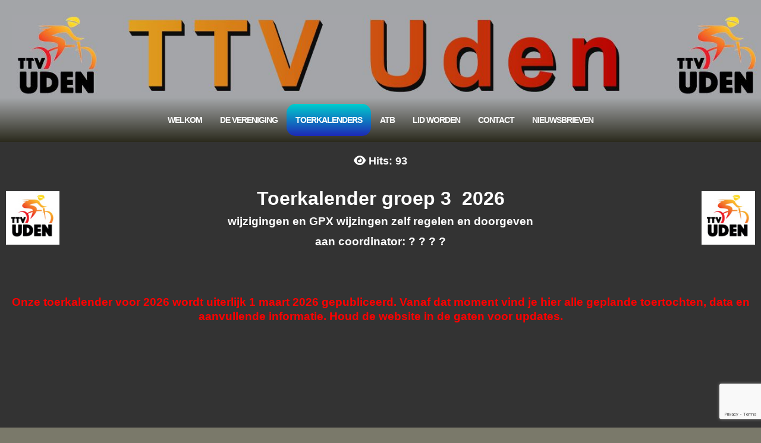

--- FILE ---
content_type: text/html; charset=utf-8
request_url: https://ttvuden.nl/index.php/toerkalenders/groep-3
body_size: 5563
content:

<!DOCTYPE html>
<html xmlns="https://www.w3.org/1999/xhtml" xml:lang="nl-nl" lang="nl-nl" dir="ltr" >
<head>
	<meta charset="utf-8">
	<meta name="author" content="Hans">
	<meta name="description" content="Welkom op de site van TTV Uden !
Elke zondag vertrekken we in een aantal groepen voor een sportief maar ook gezellig rondje op de racefiets.
Fiets eens met ons
">
	<meta name="generator" content="Joomla! - Open Source Content Management">
	<title>Groep 3 2026</title>
	<link href="/favicon.ico" rel="icon" type="image/vnd.microsoft.icon">
<link href="/media/vendor/joomla-custom-elements/css/joomla-alert.min.css?0.4.1" rel="stylesheet">
	<link href="/plugins/content/pdf_embed/assets/css/style.css" rel="stylesheet">
	<style>/* Mobile Menu CK - https://www.joomlack.fr */
/* Automatic styles */

.mobilemenuck-bar {display:none;position:relative;left:0;top:0;right:0;z-index:100;}
.mobilemenuck-bar-title {display: block;}
.mobilemenuck-bar-button {cursor:pointer;box-sizing: border-box;position:absolute; top: 0; right: 0;line-height:0.8em;font-family:Verdana;text-align: center;}
.mobilemenuck {box-sizing: border-box;width: 100%;}
.mobilemenuck-topbar {position:relative;}
.mobilemenuck-title {display: block;}
.mobilemenuck-button {cursor:pointer;box-sizing: border-box;position:absolute; top: 0; right: 0;line-height:0.8em;font-family:Verdana;text-align: center;}
.mobilemenuck a {display:block;text-decoration: none;}
.mobilemenuck a:hover {text-decoration: none;}
.mobilemenuck .mobilemenuck-item > div {position:relative;}
/* for accordion */
.mobilemenuck-togglericon:after {cursor:pointer;text-align:center;display:block;position: absolute;right: 0;top: 0;content:"+";}
.mobilemenuck .open .mobilemenuck-togglericon:after {content:"-";}
.mobilemenuck-lock-button.mobilemenuck-button {right:45px}
.mobilemenuck-lock-button.mobilemenuck-button svg {max-height:50%;}
.mobilemenuck-lock-button.mobilemenuck-button::after {display: block;content: "";height: 100%;width: 100%;z-index: 1;position: absolute;top: 0;left: 0;}
.mobilemenuck[data-display="flyout"] {overflow: initial !important;}
.mobilemenuck[data-display="flyout"] .level1 + .mobilemenuck-submenu {position:absolute;top:0;left:auto;display:none;height:100vh;left:100%;}
.mobilemenuck[data-display="flyout"] .level2 + .mobilemenuck-submenu {position:absolute;top:0;left:auto;display:none;height:100vh;left:100%;}
.mobilemenuck[data-display="flyout"][data-effect*="slideright"] .level1 + .mobilemenuck-submenu {right:100%;left:auto;}
.mobilemenuck[data-display="flyout"][data-effect*="slideright"] .level2 + .mobilemenuck-submenu {right:100%;left:auto;}

/* RTL support */
.rtl .mobilemenuck-bar-button {left: 0;right: auto;}
.rtl .mobilemenuck-button {left: 0;right: auto;}
.rtl .mobilemenuck-togglericon::after {left: 0;right: auto;}

@media screen and (max-width: 640px) {
.mobilemenuck[data-display="flyout"] .level1 + .mobilemenuck-submenu {position:static;width: initial !important;height: initial;}
}
@media screen and (max-width: 1000px) {
.mobilemenuck[data-display="flyout"] .level2 + .mobilemenuck-submenu {position:static;width: initial !important;height: initial;}
}
.mobilemenuck-backbutton {
	cursor: pointer;
}

.mobilemenuck-backbutton:hover {
	opacity: 0.7;
}

[data-id="mobilemenuck-1"] .mobilemenuck-bar-title {
	background: #464646;
	color: #FFFFFF;
	font-weight: bold;
	text-indent: 20px;
	line-height: 43px;
	font-size: 20px;
}

[data-id="mobilemenuck-1"] .mobilemenuck-bar-title a {
	color: #FFFFFF;
	font-weight: bold;
	text-indent: 20px;
	line-height: 43px;
	font-size: 20px;
}

[data-id="mobilemenuck-1"] .mobilemenuck-bar-button {
	background: #333333;
	height: 43px;
	width: 43px;
	color: #FFFFFF;
	padding-top: 8px;
	font-size: 1.8em;
}

[data-id="mobilemenuck-1"] .mobilemenuck-bar-button a {
	color: #FFFFFF;
	font-size: 1.8em;
}

[data-id="mobilemenuck-1"].mobilemenuck {
	background: #464646;
	color: #FFFFFF;
	padding-bottom: 5px;
	font-weight: bold;
	font-size: 1.2em;
}

[data-id="mobilemenuck-1"].mobilemenuck a {
	color: #FFFFFF;
	font-weight: bold;
	font-size: 1.2em;
}

[data-id="mobilemenuck-1"] .mobilemenuck-title {
	background: #464646;
	height: 43px;
	text-indent: 20px;
	line-height: 43px;
	font-size: 20px;
}

[data-id="mobilemenuck-1"] .mobilemenuck-title a {
	text-indent: 20px;
	line-height: 43px;
	font-size: 20px;
}

[data-id="mobilemenuck-1"] .mobilemenuck-button {
	min-height: 35px;
	height: 43px;
	width: 45px;
	line-height: 35px;
	font-size: 1.8em;
}

[data-id="mobilemenuck-1"] .mobilemenuck-button a {
	line-height: 35px;
	font-size: 1.8em;
}

[data-id="mobilemenuck-1"] .mobilemenuck-item > .level1 {
	background: #027EA6;
	-moz-border-radius: 5px 5px 5px 5px;
	-o-border-radius: 5px 5px 5px 5px;
	-webkit-border-radius: 5px 5px 5px 5px;
	border-radius: 5px 5px 5px 5px;
	color: #FFFFFF;
	margin-top: 4px;
	margin-right: 4px;
	margin-bottom: 4px;
	margin-left: 4px;
	padding-left: 15px;
	line-height: 35px;
}

[data-id="mobilemenuck-1"] .mobilemenuck-item > .level1 a {
	color: #FFFFFF;
	line-height: 35px;
}

[data-id="mobilemenuck-1"] .mobilemenuck-item > .level1:not(.headingck):hover, [data-id="mobilemenuck-1"] .mobilemenuck-item > .level1.open {
	background: #008bb8;
}

[data-id="mobilemenuck-1"] .mobilemenuck-item > .level2 {
	background: #FFFFFF;
	-moz-border-radius: 5px 5px 5px 5px;
	-o-border-radius: 5px 5px 5px 5px;
	-webkit-border-radius: 5px 5px 5px 5px;
	border-radius: 5px 5px 5px 5px;
	color: #000000;
	margin-top: 4px;
	margin-right: 4px;
	margin-bottom: 4px;
	margin-left: 4px;
	padding-left: 25px;
	line-height: 35px;
}

[data-id="mobilemenuck-1"] .mobilemenuck-item > .level2 a {
	color: #000000;
	line-height: 35px;
}

[data-id="mobilemenuck-1"] .mobilemenuck-item > .level2:not(.headingck):hover, [data-id="mobilemenuck-1"] .mobilemenuck-item > .level2.open {
	background: #f0f0f0;
}

[data-id="mobilemenuck-1"] .level2 + .mobilemenuck-submenu .mobilemenuck-item > div:not(.mobilemenuck-submenu) {
	background: #689332;
	-moz-border-radius: 5px 5px 5px 5px;
	-o-border-radius: 5px 5px 5px 5px;
	-webkit-border-radius: 5px 5px 5px 5px;
	border-radius: 5px 5px 5px 5px;
	color: #FFFFFF;
	margin-top: 4px;
	margin-right: 4px;
	margin-bottom: 4px;
	margin-left: 4px;
	padding-left: 35px;
	line-height: 35px;
}

[data-id="mobilemenuck-1"] .level2 + .mobilemenuck-submenu .mobilemenuck-item > div:not(.mobilemenuck-submenu) a {
	color: #FFFFFF;
	line-height: 35px;
}

[data-id="mobilemenuck-1"] .level2 + .mobilemenuck-submenu .mobilemenuck-item > div:not(.headingck):not(.mobilemenuck-submenu):hover, [data-id="mobilemenuck-1"] .mobilemenuck-item > .level2 + .mobilemenuck-submenu .mobilemenuck-item > div.open:not(.mobilemenuck-submenu) {
	background: #72a137;
}

[data-id="mobilemenuck-1"] .mobilemenuck-togglericon:after {
	background: #000000;
	background: rgba(0,0,0,0.25);
	-pie-background: rgba(0,0,0,0.25);
	-moz-border-radius: 0px 5px 5px 0px;
	-o-border-radius: 0px 5px 5px 0px;
	-webkit-border-radius: 0px 5px 5px 0px;
	border-radius: 0px 5px 5px 0px;
	min-height: 35px;
	height: 100%;
	width: 35px;
	padding-right: 5px;
	padding-left: 5px;
	line-height: 35px;
	font-size: 1.7em;
}

[data-id="mobilemenuck-1"] .mobilemenuck-togglericon:after a {
	line-height: 35px;
	font-size: 1.7em;
}
.mobilemaximenuck div span.descck {
	padding-left: 10px;
	font-size: 12px;
}

[data-id="mobilemenuck-1"] .mobilemenuck-item-counter {
	display: inline-block;
	margin: 0 5px;
	padding: 10px;
	font-size: 12px;
	line-height: 0;
	background: rgba(0,0,0,0.3);
	color: #eee;
	border-radius: 10px;
	height: 20px;
	transform: translate(10px,-3px);
	box-sizing: border-box;
}

[data-id="mobilemenuck-1"] + .mobilemenuck-overlay {
	position: fixed;
	top: 0;
	background: #000;
	opacity: 0.3;
	left: 0;
	right: 0;
	bottom: 0;
	z-index: 9;
}

[data-id="mobilemenuck-1"] .mobilemenuck-backbutton svg {
	width: 14px;
	fill: #fff;
	position: relative;
	left: -5px;
	top: -2px;
}
[data-id="mobilemenuck-1"] img.mobilemenuck-icon {
width: 32px;
height: 32px;
margin: 5px;
}[data-id="mobilemenuck-1"] i.mobilemenuck-icon {
font-size: 32px;
margin: 5px;
}[data-id="mobilemenuck-1"] .mobilemenuck-item .maximenuiconck {
font-size: 32px;
margin: 5px;
}[data-id="mobilemenuck-1"] + .mobilemenuck-overlay {
	position: fixed;
	top: 0;
	background: #000000;
	opacity: 0.3;
	left: 0;
	right: 0;
	bottom: 0;
	z-index: 9;
}.mobilemenuck-logo { text-align: center; }.mobilemenuck-logo-left { text-align: left; }.mobilemenuck-logo-right { text-align: right; }.mobilemenuck-logo a { display: inline-block; }</style>
	<style>#mobilemenuck-1-mobile-bar, #mobilemenuck-1-mobile-bar-wrap-topfixed { display: none; }
	@media only screen and (max-width:640px){
	#mobilemenuck-1-wrap ul.nav, #mobilemenuck-1-wrap button.navbar-toggler { display: none !important; }
	#mobilemenuck-1-mobile-bar, #mobilemenuck-1-mobile-bar-wrap-topfixed { display: block; flex: 1;}
	.mobilemenuck-hide {display: none !important;}
    body { padding-top: 40px !important; } }</style>
<script src="/media/vendor/jquery/js/jquery.min.js?3.7.1"></script>
	<script src="/media/legacy/js/jquery-noconflict.min.js?504da4"></script>
	<script src="/media/mod_menu/js/menu.min.js?038cb5" type="module"></script>
	<script type="application/json" class="joomla-script-options new">{"joomla.jtext":{"PLG_MOBILEMENUCK_SEARCH":"PLG_MOBILEMENUCK_SEARCH","PLG_MOBILEMENUCK_BAR_BUTTON_LABEL":"PLG_MOBILEMENUCK_BAR_BUTTON_LABEL","PLG_MOBILEMENUCK_LOCK_BUTTON_LABEL":"PLG_MOBILEMENUCK_LOCK_BUTTON_LABEL","PLG_MOBILEMENUCK_MENU_BUTTON_LABEL":"PLG_MOBILEMENUCK_MENU_BUTTON_LABEL","PLG_MOBILEMENUCK_SEARCH_LABEL":"PLG_MOBILEMENUCK_SEARCH_LABEL","PLG_MOBILEMENUCK_TOGGLER_ICON_LABEL":"PLG_MOBILEMENUCK_TOGGLER_ICON_LABEL","PLG_MOBILEMENUCK_SEARCH_RESET_LABEL":"PLG_MOBILEMENUCK_SEARCH_RESET_LABEL","ERROR":"Fout","MESSAGE":"Bericht","NOTICE":"Attentie","WARNING":"Waarschuwing","JCLOSE":"Sluiten","JOK":"Ok","JOPEN":"Open"},"system.paths":{"root":"","rootFull":"https:\/\/ttvuden.nl\/","base":"","baseFull":"https:\/\/ttvuden.nl\/"},"csrf.token":"6fb1acc9371d3d0696e4c5dffff15a05"}</script>
	<script src="/media/system/js/core.min.js?a3d8f8"></script>
	<script src="/media/system/js/messages.min.js?9a4811" type="module"></script>
	<script src="https://www.google.com/recaptcha/api.js?render=6LcgCq8bAAAAAI4sxQHwmGL8Zbzv6ej09M064A0w"></script>
	<script src="/media/plg_system_mobilemenuck/assets/mobilemenuck.js?ver=1.6.11"></script>
	<script type="application/ld+json">{"@context":"https://schema.org","@graph":[{"@type":"Organization","@id":"https://ttvuden.nl/#/schema/Organization/base","name":"TTVUden","url":"https://ttvuden.nl/"},{"@type":"WebSite","@id":"https://ttvuden.nl/#/schema/WebSite/base","url":"https://ttvuden.nl/","name":"TTVUden","publisher":{"@id":"https://ttvuden.nl/#/schema/Organization/base"}},{"@type":"WebPage","@id":"https://ttvuden.nl/#/schema/WebPage/base","url":"https://ttvuden.nl/index.php/toerkalenders/groep-3","name":"Groep 3 2026","description":"Welkom op de site van TTV Uden !\r\nElke zondag vertrekken we in een aantal groepen voor een sportief maar ook gezellig rondje op de racefiets.\r\nFiets eens met ons\r\n","isPartOf":{"@id":"https://ttvuden.nl/#/schema/WebSite/base"},"about":{"@id":"https://ttvuden.nl/#/schema/Organization/base"},"inLanguage":"nl-NL"},{"@type":"Article","@id":"https://ttvuden.nl/#/schema/com_content/article/125","name":"Groep 3 2026","headline":"Groep 3 2026","inLanguage":"nl-NL","interactionStatistic":{"@type":"InteractionCounter","userInteractionCount":93},"isPartOf":{"@id":"https://ttvuden.nl/#/schema/WebPage/base"}}]}</script>
	<script>var MobilemenuckSettings = MobilemenuckSettings || {};MobilemenuckSettings['mobilemenuck-1'] = {"101":{"icon":"","iconType":"image","enabled":"1","text":""},"113":{"icon":"","iconType":"image","enabled":"1","text":""},"130":{"icon":"","iconType":"image","enabled":"1","text":""},"131":{"icon":"","iconType":"image","enabled":"1","text":""},"134":{"icon":"","iconType":"image","enabled":"1","text":""},"136":{"icon":"","iconType":"image","enabled":"1","text":""},"137":{"icon":"","iconType":"image","enabled":"1","text":""},"153":{"icon":"","iconType":"image","enabled":"1","text":""},"138":{"icon":"","iconType":"image","enabled":"1","text":""},"139":{"icon":"","iconType":"image","enabled":"1","text":""},"132":{"icon":"","iconType":"image","enabled":"1","text":""},"140":{"icon":"","iconType":"image","enabled":"1","text":""},"141":{"icon":"","iconType":"image","enabled":"1","text":""},"129":{"icon":"","iconType":"image","enabled":"1","text":""},"133":{"icon":"","iconType":"image","enabled":"1","text":""},"142":{"icon":"","iconType":"image","enabled":"1","text":""},"143":{"icon":"","iconType":"image","enabled":"1","text":""},"144":{"icon":"","iconType":"image","enabled":"1","text":""},"145":{"icon":"","iconType":"image","enabled":"1","text":""},"146":{"icon":"","iconType":"image","enabled":"1","text":""},"147":{"icon":"","iconType":"image","enabled":"1","text":""},"224":{"icon":"","iconType":"image","enabled":"1","text":""},"114":{"icon":"","iconType":"image","enabled":"1","text":""},"156":{"icon":"","iconType":"image","enabled":"1","text":""},"158":{"icon":"","iconType":"image","enabled":"1","text":""},"159":{"icon":"","iconType":"image","enabled":"1","text":""},"160":{"icon":"","iconType":"image","enabled":"1","text":""},"226":{"icon":"","iconType":"image","enabled":"1","text":""},"115":{"icon":"","iconType":"image","enabled":"1","text":""},"166":{"icon":"","iconType":"image","enabled":"1","text":""},"116":{"icon":"","iconType":"image","enabled":"1","text":""},"117":{"icon":"","iconType":"image","enabled":"1","text":""},"127":{"icon":"","iconType":"image","enabled":"1","text":""},"128":{"icon":"","iconType":"image","enabled":"1","text":""},"154":{"icon":"","iconType":"image","enabled":"1","text":""},"118":{"icon":"","iconType":"image","enabled":"1","text":""}}</script>
	<script>if (typeof window.grecaptcha !== 'undefined') { grecaptcha.ready(function() { grecaptcha.execute("6LcgCq8bAAAAAI4sxQHwmGL8Zbzv6ej09M064A0w", {action:'homepage'});}); }</script>
	<script>jQuery(document).ready(function(){ new MobileMenuCK(jQuery('#mobilemenuck-1-wrap ul.nav'), {menubarbuttoncontent : '&#x2261;',topbarbuttoncontent : '×',showmobilemenutext : 'custom',mobilemenutext : 'Maak hier uw keuze',container : 'topfixed',detectiontype : 'resolution',resolution : '640',usemodules : '0',useimages : '1',showlogo : '1',showdesc : '0',displaytype : 'accordion',displayeffect : 'normal',menuwidth : '300',openedonactiveitem : '0',mobilebackbuttontext : 'Back',menuselector : 'ul',uriroot : '',tooglebarevent : 'click',tooglebaron : 'all',logo_source : 'custom',logo_image : 'images/logos-website/logo-ttv-wit-50-voor-telefoon.jpg',logo_link : '',logo_alt : '',logo_position : 'left',logo_width : '43',logo_height : '43',logo_margintop : '',logo_marginright : '',logo_marginbottom : '',logo_marginleft : '1000',topfixedeffect : 'always',lock_button : '0',lock_forced : '0',accordion_use_effects : '0',accordion_toggle : '0',show_icons : '1',counter : '0',hide_desktop : '1',overlay : '1',menuid : 'mobilemenuck-1',langdirection : 'ltr',merge : '',beforetext : '',aftertext : '',mergeorder : '',logo_where : '3',custom_position : '',search : '0',logoimage : 'images/logos-website/logo-ttv-wit-50-voor-telefoon.jpg',uriroot : ''}); });</script>

		<meta name="viewport" content="width=device-width, initial-scale=1.0" />
						<link rel="stylesheet" href="/templates/design-ttvuden/css/template.css?ver=902744" type="text/css" />
	
	<link rel="stylesheet" href="/media/system/css/joomla-fontawesome.min.css" type="text/css" />
	<link rel="stylesheet" href="/templates/design-ttvuden/css/mobile.css?ver=902744" type="text/css" />

<!--[if lte IE 7]>
<style type="text/css">
#block1 ul.menu > li {
	display: inline !important;
	zoom: 1;
}
</style>
<![endif]-->

	<!--[if lt IE 9]>
		<script src="/media/jui/js/html5.js"></script>
	<![endif]--></head>
<body class="com_content -body view-article no-layout no-task  itemid-158 pageid-125 ltr ">
<div id="wrapper" class="tck-wrapper">
	<div class="inner  tck-container">

		<section id="blocks2"  class="tck-modules">
		<div class="inner n1">
						<div id="blocks2mod1" class="flexiblemodule ">
				<div class="inner " data-position="position-1">
					<div class="position-1  tck-module" aria-label="Logo bovenin website">
		<div class="tck-module-text">
		
<div id="mod-custom109" class="mod-custom custom">
    <p><img src="/images/logos-website/ttv%20uden-08-11-2022.jpeg" alt="06 11 2022" width="1400" height="150" style="display: block; margin-left: auto; margin-right: auto;" /></p></div>
	</div>
</div>

				</div>
			</div>
								</div>
	</section>
	

		<nav id="block1">
		<div class="inner " data-position="position-0">
			<div class="position-0  tck-module" aria-label="Hoofdmenu">
		<div class="tck-module-text">
		<div id="mobilemenuck-1-wrap">
								<ul class="mod-menu mod-list nav ">
<li class="nav-item item-101 default"><a href="/index.php" >Welkom</a></li><li class="nav-item item-113 deeper parent"><a href="/index.php/de-vereniging" >De Vereniging</a><ul class="mod-menu__sub list-unstyled small"><li class="nav-item item-130"><a href="/index.php/de-vereniging/bestuur" >Bestuur</a></li><li class="nav-item item-131 deeper parent"><a href="/index.php/de-vereniging/commissies" >Commissies</a><ul class="mod-menu__sub list-unstyled small"><li class="nav-item item-134"><a href="/index.php/de-vereniging/commissies/atb-commissie" >ATB commissie</a></li><li class="nav-item item-136"><a href="/index.php/de-vereniging/commissies/website-facebook-communicatie-en-pr" >Website, Facebook, Communicatie en Pr</a></li><li class="nav-item item-137"><a href="/index.php/de-vereniging/commissies/start-to-cycle-bike-commissie" >Start to Cycle commissie</a></li><li class="nav-item item-153"><a href="/index.php/de-vereniging/commissies/start-to-bike-commissie" >Start to Bike commissie</a></li><li class="nav-item item-138"><a href="/index.php/de-vereniging/commissies/limburgtocht-commissie" >Limburgtocht commissie</a></li><li class="nav-item item-139"><a href="/index.php/de-vereniging/commissies/sponsor-commissie" >Sponsor commissie</a></li></ul></li><li class="nav-item item-132 deeper parent"><a href="/index.php/de-vereniging/activiteiten" >Activiteiten</a><ul class="mod-menu__sub list-unstyled small"><li class="nav-item item-140"><a href="/index.php/de-vereniging/activiteiten/start-to-cycle" >Start to Cycle</a></li><li class="nav-item item-141"><a href="/index.php/de-vereniging/activiteiten/start-to-bike" >Start to Bike</a></li></ul></li><li class="nav-item item-129"><a href="/index.php/de-vereniging/ledenlijst" >Ledenlijst</a></li><li class="nav-item item-133 deeper parent"><a href="/index.php/de-vereniging/reglementen" >Reglementen</a><ul class="mod-menu__sub list-unstyled small"><li class="nav-item item-142"><a href="/index.php/de-vereniging/reglementen/privacy-policy" >Privacy Policy</a></li><li class="nav-item item-143"><a href="/index.php/de-vereniging/reglementen/gedragsregels" >Gedragsregels</a></li><li class="nav-item item-144"><a href="/index.php/de-vereniging/reglementen/kledingreglement" >Kledingreglement</a></li><li class="nav-item item-145"><a href="/index.php/de-vereniging/reglementen/huishoudelijk-reglement" >Huishoudelijk reglement</a></li><li class="nav-item item-146"><a href="/index.php/de-vereniging/reglementen/statuten-ttvuden" >Statuten TTVUden</a></li><li class="nav-item item-147"><a href="/index.php/de-vereniging/reglementen/ttvuden-avg-standaard" >TTVUden AVG standaard</a></li></ul></li><li class="nav-item item-224"><a href="/index.php/de-vereniging/historie-club" >Historie club</a></li></ul></li><li class="nav-item item-114 active deeper parent"><a href="/index.php/toerkalenders" >Toerkalenders</a><ul class="mod-menu__sub list-unstyled small"><li class="nav-item item-156"><a href="/index.php/toerkalenders/groep-1-2" >Groep 2</a></li><li class="nav-item item-158 current active"><a href="/index.php/toerkalenders/groep-3" aria-current="page">Groep 3</a></li><li class="nav-item item-159"><a href="/index.php/toerkalenders/groep-4" >Groep 4</a></li><li class="nav-item item-160"><a href="/index.php/toerkalenders/groep-5" >Groep 5</a></li><li class="nav-item item-226"><a href="/index.php/toerkalenders/tochten-buiten-het-boekje" >Tochten buiten het boekje</a></li></ul></li><li class="nav-item item-115 deeper parent"><a href="/index.php/atb" >Atb</a><ul class="mod-menu__sub list-unstyled small"><li class="nav-item item-166"><a href="/index.php/atb/fotos-udense-atb-tocht-2024" >Foto’s Udense ATB tocht 2025</a></li></ul></li><li class="nav-item item-116"><a href="/index.php/lid-worden" >Lid worden</a></li><li class="nav-item item-117 deeper parent"><a href="/index.php/contact" >Contact</a><ul class="mod-menu__sub list-unstyled small"><li class="nav-item item-127"><a href="/index.php/contact/vragen-opmerkingen" >Vragen - Opmerkingen</a></li><li class="nav-item item-128"><a href="/index.php/contact/ledenadministratie" >Ledenadministratie</a></li><li class="nav-item item-154"><a href="/index.php/contact/meerijden-met-ttvuden" >Meerijden met TTVUden</a></li></ul></li><li class="nav-item item-118"><a href="/index.php/nieuwsbrieven" >Nieuwsbrieven</a></li></ul>

							</div>	</div>
</div>

		</div>
	</nav>
	
	

	<div id="maincontent" class="maincontent noleft noright">
		<div class="inner clearfix">
											<div id="system-message-container" aria-live="polite"></div>

											<div class="tck-article com-content-article item-page" itemscope itemtype="https://schema.org/Article">
	<meta itemprop="inLanguage" content="nl-NL">
	
		
		
		
			<dl class="article-info text-muted tck-article-details">

	
		<dt class="article-info-term">
					</dt>

		
		
		
		
		
	
			
		
					<dd class="hits tck-article-detail-hits">
			<span class="icon-eye-open" aria-hidden="true"></span>
		<meta itemprop="interactionCount" content="UserPageVisits:93">
		Hits: 93	</dd>
			</dl>
	
	
		
								<div itemprop="articleBody" class="com-content-article__body tck-article-body">
		<p>&nbsp;</p>
<p style="text-align: center;"><span style="font-family: arial, helvetica, sans-serif; font-size: 24pt;"><strong><span style="font-family: arial, helvetica, sans-serif; font-size: 24pt;"></span>Toerkalender groep 3&nbsp; 2026<strong><img src="/images/logos-website/logo-ttv-wit-50-voor-telefoon.jpg" alt="logo ttv wit 50 voor telefoon" width="90" height="90" style="float: left;" /></strong><span style="font-family: arial, helvetica, sans-serif; font-size: 24pt;"></span><img src="/images/logos-website/logo-ttv-wit-50-voor-telefoon.jpg" alt="logo ttv wit 50 voor telefoon" width="90" height="90" style="float: right;" /></strong></span></p>
<p style="text-align: center;"><span style="font-family: arial, helvetica, sans-serif; font-size: 14pt;"><strong>wijzigingen en GPX wijzingen zelf regelen en doorgeven </strong></span></p>
<p style="text-align: center;"><span style="font-family: arial, helvetica, sans-serif; font-size: 14pt;"><strong>aan coordinator: ? ? ? ?</strong></span></p>
<p>&nbsp;</p>
<p>&nbsp;</p>
<p style="text-align: center;"><strong><span style="color: #ff0000; font-family: 'comic sans ms', sans-serif; font-size: 14pt;">Onze toerkalender voor 2026 wordt uiterlijk 1 maart 2026 gepubliceerd. Vanaf dat moment vind je hier alle geplande toertochten, data en aanvullende informatie. Houd de website in de gaten voor updates.</span></strong></p>	</div>

	
							</div>

			<div class="clr"></div>
		</div>
	</div>

		<section id="blocks3"  class="tck-modules">
		<div class="inner n2">
						<div id="blocks3mod1" class="flexiblemodule ">
				<div class="inner " data-position="position-14">
					<div class="position-14  tck-module" aria-label="Facebook onder">
		<div class="tck-module-text">
		
<div id="mod-custom110" class="mod-custom custom">
    <p style="text-align: left;">&nbsp;</p>
<p style="text-align: left;">&nbsp; &nbsp;<a href="https://nl-nl.facebook.com/wielerverenigingTTVUden/"><img src="/images/logos-website/logo-facebook.png" alt="logo facebook" width="70" height="70" /></a></p>
<p style="text-align: left;"><span style="font-size: 10pt; color: #ffffff;"><strong><span style="font-family: 'arial black', 'avant garde';">&nbsp; &nbsp;Facebook&nbsp;</span></strong><span style="font-family: 'arial black', 'avant garde';"><strong>TTVUden</strong></span></span></p>
<p>&nbsp;</p></div>
	</div>
</div>

				</div>
			</div>
									<div id="blocks3mod2" class="flexiblemodule ">
				<div class="inner " data-position="position-15">
					<div class="position-15  tck-module" aria-label="logo onderin sponsor">
		<div class="tck-module-text">
		
<div id="mod-custom111" class="mod-custom custom">
    <p style="text-align: justify;">&nbsp; &nbsp; &nbsp; &nbsp; &nbsp; &nbsp; &nbsp; &nbsp; &nbsp; &nbsp; &nbsp; &nbsp; &nbsp; &nbsp; &nbsp; &nbsp; &nbsp; &nbsp; &nbsp; &nbsp;<span style="font-size: 8pt; font-family: arial, helvetica, sans-serif;"> &nbsp; &nbsp; &nbsp; &nbsp; &nbsp; &nbsp; &nbsp;</span><span style="font-size: 8pt; font-family: arial, helvetica, sans-serif;">&nbsp; &nbsp; &nbsp; &nbsp; &nbsp; &nbsp; &nbsp; &nbsp; &nbsp; &nbsp; &nbsp; &nbsp; &nbsp; &nbsp; &nbsp; &nbsp; &nbsp; &nbsp; &nbsp; &nbsp; &nbsp; &nbsp; &nbsp; &nbsp; &nbsp;</span></p>
<p>&nbsp; &nbsp; &nbsp; &nbsp; &nbsp; &nbsp; &nbsp; &nbsp; &nbsp; &nbsp; &nbsp; &nbsp; &nbsp; &nbsp; &nbsp; &nbsp; &nbsp; &nbsp; &nbsp; &nbsp; &nbsp; &nbsp; &nbsp; &nbsp; &nbsp; &nbsp; &nbsp; &nbsp; &nbsp; &nbsp;&nbsp;<a href="https://cyclexperience.nl/"><img src="/images/logos-website/Logo_Cycle-experience.png" alt="Logo Cycle experience" width="606" height="84" /></a></p></div>
	</div>
</div>

				</div>
			</div>
					</div>
	</section>
	

	</div>
</div>


</body>
</html>

--- FILE ---
content_type: text/html; charset=utf-8
request_url: https://www.google.com/recaptcha/api2/anchor?ar=1&k=6LcgCq8bAAAAAI4sxQHwmGL8Zbzv6ej09M064A0w&co=aHR0cHM6Ly90dHZ1ZGVuLm5sOjQ0Mw..&hl=en&v=9TiwnJFHeuIw_s0wSd3fiKfN&size=invisible&anchor-ms=20000&execute-ms=30000&cb=ykwocdt7zci2
body_size: 48307
content:
<!DOCTYPE HTML><html dir="ltr" lang="en"><head><meta http-equiv="Content-Type" content="text/html; charset=UTF-8">
<meta http-equiv="X-UA-Compatible" content="IE=edge">
<title>reCAPTCHA</title>
<style type="text/css">
/* cyrillic-ext */
@font-face {
  font-family: 'Roboto';
  font-style: normal;
  font-weight: 400;
  font-stretch: 100%;
  src: url(//fonts.gstatic.com/s/roboto/v48/KFO7CnqEu92Fr1ME7kSn66aGLdTylUAMa3GUBHMdazTgWw.woff2) format('woff2');
  unicode-range: U+0460-052F, U+1C80-1C8A, U+20B4, U+2DE0-2DFF, U+A640-A69F, U+FE2E-FE2F;
}
/* cyrillic */
@font-face {
  font-family: 'Roboto';
  font-style: normal;
  font-weight: 400;
  font-stretch: 100%;
  src: url(//fonts.gstatic.com/s/roboto/v48/KFO7CnqEu92Fr1ME7kSn66aGLdTylUAMa3iUBHMdazTgWw.woff2) format('woff2');
  unicode-range: U+0301, U+0400-045F, U+0490-0491, U+04B0-04B1, U+2116;
}
/* greek-ext */
@font-face {
  font-family: 'Roboto';
  font-style: normal;
  font-weight: 400;
  font-stretch: 100%;
  src: url(//fonts.gstatic.com/s/roboto/v48/KFO7CnqEu92Fr1ME7kSn66aGLdTylUAMa3CUBHMdazTgWw.woff2) format('woff2');
  unicode-range: U+1F00-1FFF;
}
/* greek */
@font-face {
  font-family: 'Roboto';
  font-style: normal;
  font-weight: 400;
  font-stretch: 100%;
  src: url(//fonts.gstatic.com/s/roboto/v48/KFO7CnqEu92Fr1ME7kSn66aGLdTylUAMa3-UBHMdazTgWw.woff2) format('woff2');
  unicode-range: U+0370-0377, U+037A-037F, U+0384-038A, U+038C, U+038E-03A1, U+03A3-03FF;
}
/* math */
@font-face {
  font-family: 'Roboto';
  font-style: normal;
  font-weight: 400;
  font-stretch: 100%;
  src: url(//fonts.gstatic.com/s/roboto/v48/KFO7CnqEu92Fr1ME7kSn66aGLdTylUAMawCUBHMdazTgWw.woff2) format('woff2');
  unicode-range: U+0302-0303, U+0305, U+0307-0308, U+0310, U+0312, U+0315, U+031A, U+0326-0327, U+032C, U+032F-0330, U+0332-0333, U+0338, U+033A, U+0346, U+034D, U+0391-03A1, U+03A3-03A9, U+03B1-03C9, U+03D1, U+03D5-03D6, U+03F0-03F1, U+03F4-03F5, U+2016-2017, U+2034-2038, U+203C, U+2040, U+2043, U+2047, U+2050, U+2057, U+205F, U+2070-2071, U+2074-208E, U+2090-209C, U+20D0-20DC, U+20E1, U+20E5-20EF, U+2100-2112, U+2114-2115, U+2117-2121, U+2123-214F, U+2190, U+2192, U+2194-21AE, U+21B0-21E5, U+21F1-21F2, U+21F4-2211, U+2213-2214, U+2216-22FF, U+2308-230B, U+2310, U+2319, U+231C-2321, U+2336-237A, U+237C, U+2395, U+239B-23B7, U+23D0, U+23DC-23E1, U+2474-2475, U+25AF, U+25B3, U+25B7, U+25BD, U+25C1, U+25CA, U+25CC, U+25FB, U+266D-266F, U+27C0-27FF, U+2900-2AFF, U+2B0E-2B11, U+2B30-2B4C, U+2BFE, U+3030, U+FF5B, U+FF5D, U+1D400-1D7FF, U+1EE00-1EEFF;
}
/* symbols */
@font-face {
  font-family: 'Roboto';
  font-style: normal;
  font-weight: 400;
  font-stretch: 100%;
  src: url(//fonts.gstatic.com/s/roboto/v48/KFO7CnqEu92Fr1ME7kSn66aGLdTylUAMaxKUBHMdazTgWw.woff2) format('woff2');
  unicode-range: U+0001-000C, U+000E-001F, U+007F-009F, U+20DD-20E0, U+20E2-20E4, U+2150-218F, U+2190, U+2192, U+2194-2199, U+21AF, U+21E6-21F0, U+21F3, U+2218-2219, U+2299, U+22C4-22C6, U+2300-243F, U+2440-244A, U+2460-24FF, U+25A0-27BF, U+2800-28FF, U+2921-2922, U+2981, U+29BF, U+29EB, U+2B00-2BFF, U+4DC0-4DFF, U+FFF9-FFFB, U+10140-1018E, U+10190-1019C, U+101A0, U+101D0-101FD, U+102E0-102FB, U+10E60-10E7E, U+1D2C0-1D2D3, U+1D2E0-1D37F, U+1F000-1F0FF, U+1F100-1F1AD, U+1F1E6-1F1FF, U+1F30D-1F30F, U+1F315, U+1F31C, U+1F31E, U+1F320-1F32C, U+1F336, U+1F378, U+1F37D, U+1F382, U+1F393-1F39F, U+1F3A7-1F3A8, U+1F3AC-1F3AF, U+1F3C2, U+1F3C4-1F3C6, U+1F3CA-1F3CE, U+1F3D4-1F3E0, U+1F3ED, U+1F3F1-1F3F3, U+1F3F5-1F3F7, U+1F408, U+1F415, U+1F41F, U+1F426, U+1F43F, U+1F441-1F442, U+1F444, U+1F446-1F449, U+1F44C-1F44E, U+1F453, U+1F46A, U+1F47D, U+1F4A3, U+1F4B0, U+1F4B3, U+1F4B9, U+1F4BB, U+1F4BF, U+1F4C8-1F4CB, U+1F4D6, U+1F4DA, U+1F4DF, U+1F4E3-1F4E6, U+1F4EA-1F4ED, U+1F4F7, U+1F4F9-1F4FB, U+1F4FD-1F4FE, U+1F503, U+1F507-1F50B, U+1F50D, U+1F512-1F513, U+1F53E-1F54A, U+1F54F-1F5FA, U+1F610, U+1F650-1F67F, U+1F687, U+1F68D, U+1F691, U+1F694, U+1F698, U+1F6AD, U+1F6B2, U+1F6B9-1F6BA, U+1F6BC, U+1F6C6-1F6CF, U+1F6D3-1F6D7, U+1F6E0-1F6EA, U+1F6F0-1F6F3, U+1F6F7-1F6FC, U+1F700-1F7FF, U+1F800-1F80B, U+1F810-1F847, U+1F850-1F859, U+1F860-1F887, U+1F890-1F8AD, U+1F8B0-1F8BB, U+1F8C0-1F8C1, U+1F900-1F90B, U+1F93B, U+1F946, U+1F984, U+1F996, U+1F9E9, U+1FA00-1FA6F, U+1FA70-1FA7C, U+1FA80-1FA89, U+1FA8F-1FAC6, U+1FACE-1FADC, U+1FADF-1FAE9, U+1FAF0-1FAF8, U+1FB00-1FBFF;
}
/* vietnamese */
@font-face {
  font-family: 'Roboto';
  font-style: normal;
  font-weight: 400;
  font-stretch: 100%;
  src: url(//fonts.gstatic.com/s/roboto/v48/KFO7CnqEu92Fr1ME7kSn66aGLdTylUAMa3OUBHMdazTgWw.woff2) format('woff2');
  unicode-range: U+0102-0103, U+0110-0111, U+0128-0129, U+0168-0169, U+01A0-01A1, U+01AF-01B0, U+0300-0301, U+0303-0304, U+0308-0309, U+0323, U+0329, U+1EA0-1EF9, U+20AB;
}
/* latin-ext */
@font-face {
  font-family: 'Roboto';
  font-style: normal;
  font-weight: 400;
  font-stretch: 100%;
  src: url(//fonts.gstatic.com/s/roboto/v48/KFO7CnqEu92Fr1ME7kSn66aGLdTylUAMa3KUBHMdazTgWw.woff2) format('woff2');
  unicode-range: U+0100-02BA, U+02BD-02C5, U+02C7-02CC, U+02CE-02D7, U+02DD-02FF, U+0304, U+0308, U+0329, U+1D00-1DBF, U+1E00-1E9F, U+1EF2-1EFF, U+2020, U+20A0-20AB, U+20AD-20C0, U+2113, U+2C60-2C7F, U+A720-A7FF;
}
/* latin */
@font-face {
  font-family: 'Roboto';
  font-style: normal;
  font-weight: 400;
  font-stretch: 100%;
  src: url(//fonts.gstatic.com/s/roboto/v48/KFO7CnqEu92Fr1ME7kSn66aGLdTylUAMa3yUBHMdazQ.woff2) format('woff2');
  unicode-range: U+0000-00FF, U+0131, U+0152-0153, U+02BB-02BC, U+02C6, U+02DA, U+02DC, U+0304, U+0308, U+0329, U+2000-206F, U+20AC, U+2122, U+2191, U+2193, U+2212, U+2215, U+FEFF, U+FFFD;
}
/* cyrillic-ext */
@font-face {
  font-family: 'Roboto';
  font-style: normal;
  font-weight: 500;
  font-stretch: 100%;
  src: url(//fonts.gstatic.com/s/roboto/v48/KFO7CnqEu92Fr1ME7kSn66aGLdTylUAMa3GUBHMdazTgWw.woff2) format('woff2');
  unicode-range: U+0460-052F, U+1C80-1C8A, U+20B4, U+2DE0-2DFF, U+A640-A69F, U+FE2E-FE2F;
}
/* cyrillic */
@font-face {
  font-family: 'Roboto';
  font-style: normal;
  font-weight: 500;
  font-stretch: 100%;
  src: url(//fonts.gstatic.com/s/roboto/v48/KFO7CnqEu92Fr1ME7kSn66aGLdTylUAMa3iUBHMdazTgWw.woff2) format('woff2');
  unicode-range: U+0301, U+0400-045F, U+0490-0491, U+04B0-04B1, U+2116;
}
/* greek-ext */
@font-face {
  font-family: 'Roboto';
  font-style: normal;
  font-weight: 500;
  font-stretch: 100%;
  src: url(//fonts.gstatic.com/s/roboto/v48/KFO7CnqEu92Fr1ME7kSn66aGLdTylUAMa3CUBHMdazTgWw.woff2) format('woff2');
  unicode-range: U+1F00-1FFF;
}
/* greek */
@font-face {
  font-family: 'Roboto';
  font-style: normal;
  font-weight: 500;
  font-stretch: 100%;
  src: url(//fonts.gstatic.com/s/roboto/v48/KFO7CnqEu92Fr1ME7kSn66aGLdTylUAMa3-UBHMdazTgWw.woff2) format('woff2');
  unicode-range: U+0370-0377, U+037A-037F, U+0384-038A, U+038C, U+038E-03A1, U+03A3-03FF;
}
/* math */
@font-face {
  font-family: 'Roboto';
  font-style: normal;
  font-weight: 500;
  font-stretch: 100%;
  src: url(//fonts.gstatic.com/s/roboto/v48/KFO7CnqEu92Fr1ME7kSn66aGLdTylUAMawCUBHMdazTgWw.woff2) format('woff2');
  unicode-range: U+0302-0303, U+0305, U+0307-0308, U+0310, U+0312, U+0315, U+031A, U+0326-0327, U+032C, U+032F-0330, U+0332-0333, U+0338, U+033A, U+0346, U+034D, U+0391-03A1, U+03A3-03A9, U+03B1-03C9, U+03D1, U+03D5-03D6, U+03F0-03F1, U+03F4-03F5, U+2016-2017, U+2034-2038, U+203C, U+2040, U+2043, U+2047, U+2050, U+2057, U+205F, U+2070-2071, U+2074-208E, U+2090-209C, U+20D0-20DC, U+20E1, U+20E5-20EF, U+2100-2112, U+2114-2115, U+2117-2121, U+2123-214F, U+2190, U+2192, U+2194-21AE, U+21B0-21E5, U+21F1-21F2, U+21F4-2211, U+2213-2214, U+2216-22FF, U+2308-230B, U+2310, U+2319, U+231C-2321, U+2336-237A, U+237C, U+2395, U+239B-23B7, U+23D0, U+23DC-23E1, U+2474-2475, U+25AF, U+25B3, U+25B7, U+25BD, U+25C1, U+25CA, U+25CC, U+25FB, U+266D-266F, U+27C0-27FF, U+2900-2AFF, U+2B0E-2B11, U+2B30-2B4C, U+2BFE, U+3030, U+FF5B, U+FF5D, U+1D400-1D7FF, U+1EE00-1EEFF;
}
/* symbols */
@font-face {
  font-family: 'Roboto';
  font-style: normal;
  font-weight: 500;
  font-stretch: 100%;
  src: url(//fonts.gstatic.com/s/roboto/v48/KFO7CnqEu92Fr1ME7kSn66aGLdTylUAMaxKUBHMdazTgWw.woff2) format('woff2');
  unicode-range: U+0001-000C, U+000E-001F, U+007F-009F, U+20DD-20E0, U+20E2-20E4, U+2150-218F, U+2190, U+2192, U+2194-2199, U+21AF, U+21E6-21F0, U+21F3, U+2218-2219, U+2299, U+22C4-22C6, U+2300-243F, U+2440-244A, U+2460-24FF, U+25A0-27BF, U+2800-28FF, U+2921-2922, U+2981, U+29BF, U+29EB, U+2B00-2BFF, U+4DC0-4DFF, U+FFF9-FFFB, U+10140-1018E, U+10190-1019C, U+101A0, U+101D0-101FD, U+102E0-102FB, U+10E60-10E7E, U+1D2C0-1D2D3, U+1D2E0-1D37F, U+1F000-1F0FF, U+1F100-1F1AD, U+1F1E6-1F1FF, U+1F30D-1F30F, U+1F315, U+1F31C, U+1F31E, U+1F320-1F32C, U+1F336, U+1F378, U+1F37D, U+1F382, U+1F393-1F39F, U+1F3A7-1F3A8, U+1F3AC-1F3AF, U+1F3C2, U+1F3C4-1F3C6, U+1F3CA-1F3CE, U+1F3D4-1F3E0, U+1F3ED, U+1F3F1-1F3F3, U+1F3F5-1F3F7, U+1F408, U+1F415, U+1F41F, U+1F426, U+1F43F, U+1F441-1F442, U+1F444, U+1F446-1F449, U+1F44C-1F44E, U+1F453, U+1F46A, U+1F47D, U+1F4A3, U+1F4B0, U+1F4B3, U+1F4B9, U+1F4BB, U+1F4BF, U+1F4C8-1F4CB, U+1F4D6, U+1F4DA, U+1F4DF, U+1F4E3-1F4E6, U+1F4EA-1F4ED, U+1F4F7, U+1F4F9-1F4FB, U+1F4FD-1F4FE, U+1F503, U+1F507-1F50B, U+1F50D, U+1F512-1F513, U+1F53E-1F54A, U+1F54F-1F5FA, U+1F610, U+1F650-1F67F, U+1F687, U+1F68D, U+1F691, U+1F694, U+1F698, U+1F6AD, U+1F6B2, U+1F6B9-1F6BA, U+1F6BC, U+1F6C6-1F6CF, U+1F6D3-1F6D7, U+1F6E0-1F6EA, U+1F6F0-1F6F3, U+1F6F7-1F6FC, U+1F700-1F7FF, U+1F800-1F80B, U+1F810-1F847, U+1F850-1F859, U+1F860-1F887, U+1F890-1F8AD, U+1F8B0-1F8BB, U+1F8C0-1F8C1, U+1F900-1F90B, U+1F93B, U+1F946, U+1F984, U+1F996, U+1F9E9, U+1FA00-1FA6F, U+1FA70-1FA7C, U+1FA80-1FA89, U+1FA8F-1FAC6, U+1FACE-1FADC, U+1FADF-1FAE9, U+1FAF0-1FAF8, U+1FB00-1FBFF;
}
/* vietnamese */
@font-face {
  font-family: 'Roboto';
  font-style: normal;
  font-weight: 500;
  font-stretch: 100%;
  src: url(//fonts.gstatic.com/s/roboto/v48/KFO7CnqEu92Fr1ME7kSn66aGLdTylUAMa3OUBHMdazTgWw.woff2) format('woff2');
  unicode-range: U+0102-0103, U+0110-0111, U+0128-0129, U+0168-0169, U+01A0-01A1, U+01AF-01B0, U+0300-0301, U+0303-0304, U+0308-0309, U+0323, U+0329, U+1EA0-1EF9, U+20AB;
}
/* latin-ext */
@font-face {
  font-family: 'Roboto';
  font-style: normal;
  font-weight: 500;
  font-stretch: 100%;
  src: url(//fonts.gstatic.com/s/roboto/v48/KFO7CnqEu92Fr1ME7kSn66aGLdTylUAMa3KUBHMdazTgWw.woff2) format('woff2');
  unicode-range: U+0100-02BA, U+02BD-02C5, U+02C7-02CC, U+02CE-02D7, U+02DD-02FF, U+0304, U+0308, U+0329, U+1D00-1DBF, U+1E00-1E9F, U+1EF2-1EFF, U+2020, U+20A0-20AB, U+20AD-20C0, U+2113, U+2C60-2C7F, U+A720-A7FF;
}
/* latin */
@font-face {
  font-family: 'Roboto';
  font-style: normal;
  font-weight: 500;
  font-stretch: 100%;
  src: url(//fonts.gstatic.com/s/roboto/v48/KFO7CnqEu92Fr1ME7kSn66aGLdTylUAMa3yUBHMdazQ.woff2) format('woff2');
  unicode-range: U+0000-00FF, U+0131, U+0152-0153, U+02BB-02BC, U+02C6, U+02DA, U+02DC, U+0304, U+0308, U+0329, U+2000-206F, U+20AC, U+2122, U+2191, U+2193, U+2212, U+2215, U+FEFF, U+FFFD;
}
/* cyrillic-ext */
@font-face {
  font-family: 'Roboto';
  font-style: normal;
  font-weight: 900;
  font-stretch: 100%;
  src: url(//fonts.gstatic.com/s/roboto/v48/KFO7CnqEu92Fr1ME7kSn66aGLdTylUAMa3GUBHMdazTgWw.woff2) format('woff2');
  unicode-range: U+0460-052F, U+1C80-1C8A, U+20B4, U+2DE0-2DFF, U+A640-A69F, U+FE2E-FE2F;
}
/* cyrillic */
@font-face {
  font-family: 'Roboto';
  font-style: normal;
  font-weight: 900;
  font-stretch: 100%;
  src: url(//fonts.gstatic.com/s/roboto/v48/KFO7CnqEu92Fr1ME7kSn66aGLdTylUAMa3iUBHMdazTgWw.woff2) format('woff2');
  unicode-range: U+0301, U+0400-045F, U+0490-0491, U+04B0-04B1, U+2116;
}
/* greek-ext */
@font-face {
  font-family: 'Roboto';
  font-style: normal;
  font-weight: 900;
  font-stretch: 100%;
  src: url(//fonts.gstatic.com/s/roboto/v48/KFO7CnqEu92Fr1ME7kSn66aGLdTylUAMa3CUBHMdazTgWw.woff2) format('woff2');
  unicode-range: U+1F00-1FFF;
}
/* greek */
@font-face {
  font-family: 'Roboto';
  font-style: normal;
  font-weight: 900;
  font-stretch: 100%;
  src: url(//fonts.gstatic.com/s/roboto/v48/KFO7CnqEu92Fr1ME7kSn66aGLdTylUAMa3-UBHMdazTgWw.woff2) format('woff2');
  unicode-range: U+0370-0377, U+037A-037F, U+0384-038A, U+038C, U+038E-03A1, U+03A3-03FF;
}
/* math */
@font-face {
  font-family: 'Roboto';
  font-style: normal;
  font-weight: 900;
  font-stretch: 100%;
  src: url(//fonts.gstatic.com/s/roboto/v48/KFO7CnqEu92Fr1ME7kSn66aGLdTylUAMawCUBHMdazTgWw.woff2) format('woff2');
  unicode-range: U+0302-0303, U+0305, U+0307-0308, U+0310, U+0312, U+0315, U+031A, U+0326-0327, U+032C, U+032F-0330, U+0332-0333, U+0338, U+033A, U+0346, U+034D, U+0391-03A1, U+03A3-03A9, U+03B1-03C9, U+03D1, U+03D5-03D6, U+03F0-03F1, U+03F4-03F5, U+2016-2017, U+2034-2038, U+203C, U+2040, U+2043, U+2047, U+2050, U+2057, U+205F, U+2070-2071, U+2074-208E, U+2090-209C, U+20D0-20DC, U+20E1, U+20E5-20EF, U+2100-2112, U+2114-2115, U+2117-2121, U+2123-214F, U+2190, U+2192, U+2194-21AE, U+21B0-21E5, U+21F1-21F2, U+21F4-2211, U+2213-2214, U+2216-22FF, U+2308-230B, U+2310, U+2319, U+231C-2321, U+2336-237A, U+237C, U+2395, U+239B-23B7, U+23D0, U+23DC-23E1, U+2474-2475, U+25AF, U+25B3, U+25B7, U+25BD, U+25C1, U+25CA, U+25CC, U+25FB, U+266D-266F, U+27C0-27FF, U+2900-2AFF, U+2B0E-2B11, U+2B30-2B4C, U+2BFE, U+3030, U+FF5B, U+FF5D, U+1D400-1D7FF, U+1EE00-1EEFF;
}
/* symbols */
@font-face {
  font-family: 'Roboto';
  font-style: normal;
  font-weight: 900;
  font-stretch: 100%;
  src: url(//fonts.gstatic.com/s/roboto/v48/KFO7CnqEu92Fr1ME7kSn66aGLdTylUAMaxKUBHMdazTgWw.woff2) format('woff2');
  unicode-range: U+0001-000C, U+000E-001F, U+007F-009F, U+20DD-20E0, U+20E2-20E4, U+2150-218F, U+2190, U+2192, U+2194-2199, U+21AF, U+21E6-21F0, U+21F3, U+2218-2219, U+2299, U+22C4-22C6, U+2300-243F, U+2440-244A, U+2460-24FF, U+25A0-27BF, U+2800-28FF, U+2921-2922, U+2981, U+29BF, U+29EB, U+2B00-2BFF, U+4DC0-4DFF, U+FFF9-FFFB, U+10140-1018E, U+10190-1019C, U+101A0, U+101D0-101FD, U+102E0-102FB, U+10E60-10E7E, U+1D2C0-1D2D3, U+1D2E0-1D37F, U+1F000-1F0FF, U+1F100-1F1AD, U+1F1E6-1F1FF, U+1F30D-1F30F, U+1F315, U+1F31C, U+1F31E, U+1F320-1F32C, U+1F336, U+1F378, U+1F37D, U+1F382, U+1F393-1F39F, U+1F3A7-1F3A8, U+1F3AC-1F3AF, U+1F3C2, U+1F3C4-1F3C6, U+1F3CA-1F3CE, U+1F3D4-1F3E0, U+1F3ED, U+1F3F1-1F3F3, U+1F3F5-1F3F7, U+1F408, U+1F415, U+1F41F, U+1F426, U+1F43F, U+1F441-1F442, U+1F444, U+1F446-1F449, U+1F44C-1F44E, U+1F453, U+1F46A, U+1F47D, U+1F4A3, U+1F4B0, U+1F4B3, U+1F4B9, U+1F4BB, U+1F4BF, U+1F4C8-1F4CB, U+1F4D6, U+1F4DA, U+1F4DF, U+1F4E3-1F4E6, U+1F4EA-1F4ED, U+1F4F7, U+1F4F9-1F4FB, U+1F4FD-1F4FE, U+1F503, U+1F507-1F50B, U+1F50D, U+1F512-1F513, U+1F53E-1F54A, U+1F54F-1F5FA, U+1F610, U+1F650-1F67F, U+1F687, U+1F68D, U+1F691, U+1F694, U+1F698, U+1F6AD, U+1F6B2, U+1F6B9-1F6BA, U+1F6BC, U+1F6C6-1F6CF, U+1F6D3-1F6D7, U+1F6E0-1F6EA, U+1F6F0-1F6F3, U+1F6F7-1F6FC, U+1F700-1F7FF, U+1F800-1F80B, U+1F810-1F847, U+1F850-1F859, U+1F860-1F887, U+1F890-1F8AD, U+1F8B0-1F8BB, U+1F8C0-1F8C1, U+1F900-1F90B, U+1F93B, U+1F946, U+1F984, U+1F996, U+1F9E9, U+1FA00-1FA6F, U+1FA70-1FA7C, U+1FA80-1FA89, U+1FA8F-1FAC6, U+1FACE-1FADC, U+1FADF-1FAE9, U+1FAF0-1FAF8, U+1FB00-1FBFF;
}
/* vietnamese */
@font-face {
  font-family: 'Roboto';
  font-style: normal;
  font-weight: 900;
  font-stretch: 100%;
  src: url(//fonts.gstatic.com/s/roboto/v48/KFO7CnqEu92Fr1ME7kSn66aGLdTylUAMa3OUBHMdazTgWw.woff2) format('woff2');
  unicode-range: U+0102-0103, U+0110-0111, U+0128-0129, U+0168-0169, U+01A0-01A1, U+01AF-01B0, U+0300-0301, U+0303-0304, U+0308-0309, U+0323, U+0329, U+1EA0-1EF9, U+20AB;
}
/* latin-ext */
@font-face {
  font-family: 'Roboto';
  font-style: normal;
  font-weight: 900;
  font-stretch: 100%;
  src: url(//fonts.gstatic.com/s/roboto/v48/KFO7CnqEu92Fr1ME7kSn66aGLdTylUAMa3KUBHMdazTgWw.woff2) format('woff2');
  unicode-range: U+0100-02BA, U+02BD-02C5, U+02C7-02CC, U+02CE-02D7, U+02DD-02FF, U+0304, U+0308, U+0329, U+1D00-1DBF, U+1E00-1E9F, U+1EF2-1EFF, U+2020, U+20A0-20AB, U+20AD-20C0, U+2113, U+2C60-2C7F, U+A720-A7FF;
}
/* latin */
@font-face {
  font-family: 'Roboto';
  font-style: normal;
  font-weight: 900;
  font-stretch: 100%;
  src: url(//fonts.gstatic.com/s/roboto/v48/KFO7CnqEu92Fr1ME7kSn66aGLdTylUAMa3yUBHMdazQ.woff2) format('woff2');
  unicode-range: U+0000-00FF, U+0131, U+0152-0153, U+02BB-02BC, U+02C6, U+02DA, U+02DC, U+0304, U+0308, U+0329, U+2000-206F, U+20AC, U+2122, U+2191, U+2193, U+2212, U+2215, U+FEFF, U+FFFD;
}

</style>
<link rel="stylesheet" type="text/css" href="https://www.gstatic.com/recaptcha/releases/9TiwnJFHeuIw_s0wSd3fiKfN/styles__ltr.css">
<script nonce="mjaaeGd6WSG8QmjjrlmSQw" type="text/javascript">window['__recaptcha_api'] = 'https://www.google.com/recaptcha/api2/';</script>
<script type="text/javascript" src="https://www.gstatic.com/recaptcha/releases/9TiwnJFHeuIw_s0wSd3fiKfN/recaptcha__en.js" nonce="mjaaeGd6WSG8QmjjrlmSQw">
      
    </script></head>
<body><div id="rc-anchor-alert" class="rc-anchor-alert"></div>
<input type="hidden" id="recaptcha-token" value="[base64]">
<script type="text/javascript" nonce="mjaaeGd6WSG8QmjjrlmSQw">
      recaptcha.anchor.Main.init("[\x22ainput\x22,[\x22bgdata\x22,\x22\x22,\[base64]/[base64]/bmV3IFpbdF0obVswXSk6Sz09Mj9uZXcgWlt0XShtWzBdLG1bMV0pOks9PTM/bmV3IFpbdF0obVswXSxtWzFdLG1bMl0pOks9PTQ/[base64]/[base64]/[base64]/[base64]/[base64]/[base64]/[base64]/[base64]/[base64]/[base64]/[base64]/[base64]/[base64]/[base64]\\u003d\\u003d\x22,\[base64]\x22,\x22w7VaAsO/eWLCvFdxw7oiHGpyMUzCusKmwoYeVMOrw77Dq8O3w7BFVwdbKsOsw51Gw4FVGj4aT2fCicKYFE/DusO6w5QlGCjDgMK/wofCvGPDmz3Dl8KITEPDsg0uNFbDosOFwofClcKhQsOxD09/woE4w6/CsMOSw7PDsSIlZXFfAQ1Fw7lJwpI/w64aRMKEwoNdwqYmwpPCosODEsKlEC9vZRTDjsO9w68VEMKDwqouXsK6wp9dGcOVLMOlb8O5C8KWwrrDjy/DjsKNVG1af8ODw7tswr/Cv2teX8KFwp4EJxPCjQ45MCYEWT7DrsKWw7zChl7CrMKFw407w68cwq4iF8OPwr8bw7kHw6nDrlRGK8KMw7UEw5kZwpzCskEWN2bCu8OVVzMbw57CvsOIwovCrnHDtcKQElodMGkWwrgswrvDng/Cn0xYwqxicXLCmcKcUcOCY8KqwoDDqcKJwo7CrRPDhG4mw5PDmsKZwoZJecK7OmLCt8O2YU7DpT90w7RKwrIZPRPCtUZWw7rCvsKEwrErw7Eswp/CsUtJV8KKwpAcwoVAwqQHdjLChGDDjjlOw4rClsKyw6rCq38SwpFgDhvDhSXDi8KUcsOJwp3DgjzCgMOqwo0jwoYrwophLUDCvlsnEsOLwpUKSFHDtsKJwptiw70tKMKzesKuBxdBwpVOw7lBw4QZw4tSw4I/wrTDvsKpE8O2UMO/wrZ9SsKAY8KlwrpHwp/Cg8Oew6XDlX7DvMKcSRYRTcKewo/DlsO4HcOMwrzCriU0w64sw5dWwojDs0PDncOGZ8OMRMKwS8ODG8OLMsO4w6fCok/[base64]/DkkDDmGTCosOIw5DDjMKdIsOXG8KFw6Z9BsK4wp0Ew5fClcKiWMOHwpbDkl1SwojDsRkrw5drwqvCtgYzwoDDkMOvw65UPcKcb8OxeiLCtQBof34lEcOnY8Kzw5IvP0HDrTjCjXvDuMO1wqTDmTkWwpjDun3CqgfCucK0AcO7fcKQwrbDpcO/[base64]/wrZGw7zDvMOVwr3DvGnCqcO0w6tvBSQzNnzDkVtJehXDmTHDjyZ9KMKCwrPDtEfCjl9pMMKBw78XJcKNMC/CnsK9woFSAcOtFD7CrcOhwpbDpMKPwrTCrSfCrmgyFSIow77Dm8OKNMKKXlMMJ8OLw4JGw7DCiMOawpXDrMKJwqnDrMKbH1rDmXQqwp9xw7fDtMKsWx3ChA1uwrE1w53DjMO7woXCtWsPwr/CuQsPwotYMnDDlsKFw5jCicOxIABNDmlRwq/[base64]/CoAbDpMOrwqtCwr7DlcOMA3vDt20VKjjDjcOvwrvCpcO6wrVBcMOCWcKPwp1IDikWc8KUw4EHw5hbAFkLBTUcYsO4w4tERSQkb1vCqMOOI8OkwqbDtE3DjMKubgLCnyjCiEp9eMOHw7Etw5/[base64]/TsOqwrIrwod8fsKww5M8w4x8YsOMw4lXJ8O4PsOew6w0wrISDMO2wrNMVj0uWG5aw6UfKzjDtXpjwovDmFrDjMKWdjvCo8KqwqXDusOSwrY+wqxPdRISGg93CcObw40QbW0mwpBdccKowp/DnMOpdRPDoMKfw6tIKSPCgx0ywrJawppfNcODwprCpG4fR8ODwpQowrDDlWDCisOaEcOkGsOVBUjDpTbCisOvw5jCvT8FccOTw6LCicOBEmjDv8OEwpENwrbDucOqDsOVw4fCkMKsw6bCscONw4HDqcOaVsOKwq/[base64]/[base64]/Cg8KxXGIMw5EaOcO/[base64]/w79lWzBJe13CgEbChhnCp8KCwoLDi8OHH8OgdsKywq4IHcK3wpVGw4VZwpVAwr1XKsO9w5jCijzCp8KcSUcAPsOfwqLCqysXwr9PTcOJOsOjfxTCsUZNIm/DsDFHw6onZMKWJ8KVw6jDkVHCgD7CvsKDfcOuwojClVzCr3TCgGvCvnBqJ8KYwr/CrgApwpwQw47CqVoHA1BwNBADw4bDnwfDgcO/dg7CpsOMZAJ4w7gJwq1vw4VYwpjDs14xw5rDhE/Cu8O6eXXCgCROwpPCii18IgXCoWZxSMOiNWjCoFlxw6fCqsKMwocBRX7CiBk3NsK4UcObw5fDnADDuRrCiMO+SsOMwpPDhsK6w4NXIy3DjsKiSsKHw6JxOsOjw6Zhwq/[base64]/U8OrfyBuRcO/w43DrsOLC8KmLcOmasKLw6oOM3JXwqJMB0nCkhvDucKZw54kwoEWwqYjBWrCt8O+VSIaw4nDg8KmwqJwwo7Dk8OHw410QgEmw6glw53CrMOjUcOBwrdoWcKyw7sVLMOIw51BATLCh1zCuiDCnsKZUsO3w7nDsmx7w4gnw4Axwo1gw6hCw5htwoIHwqjDtAXCjTnDhT/CgVx7w4txX8KVwpNqMwhmHzUnwpNtwrQ6wpbCkkQcTcK6d8K/a8OYw6PCh19BDcOQwpPCucK6wpTCksKyw5bCp1pewp4mMQjCksKmw69JF8KVe0BDwpMNdsOTwrrCjkI3wqvCvFvDhsKew5UJEXfDqMK1wr1+ZhbDl8OiKMOhYsOKw7Euw4czcBPDtcKhAsOEI8OkHFvDsRcUw6PCrsOHShHCg1zCoBFhw6TCnCo/JMOZMcOIwr7DilgqwrHDrELDtH/CoGPDsVLChgjDgMKfwrUAXsORXknDrSrCncOMQ8OPfFbDvVjCinjDsTLCqsOgIC9Bwq5Vw5nDj8KMw4bDhmnCr8Oaw4HCrcO2JC/CswrCvMO2DsKcLMKRSMKrI8KGwrfDjMOOw7Naf0PDrADCosODbMKhwqbCuMOJIlsiA8OCw41uSClewqlOAizCpsOkGsKRwoQ0fsKiw6N3w4zDmcKIw63Dq8OuwqXCv8ORSx/CvgcGw7DDhyPCnFPCucKUW8Ogw59MIMKEwotbLMOcw5ZVdn9fw6xsw7DCqsO5w6zCqMOAXEtyDcOFwqbCrm/[base64]/[base64]/Do8K/VC/DjkLDtMKgScKrwqpBwrXDpsOWw77CssKsGG/Dv8OVOnDDh8O0woDCi8KZYHfCvMKyU8Kwwr4uwoLCvcKHVj3CgHB6eMK7wqXCpR7Cm0REd17DlsOXAVHCtWXCl8OLJTF4NHzDoxDCvcOLfQrDlWnDsMOWeMOWw5AOw5DDs8KPwpZ+w7TCshcHw7nDoQvCkAvCpMOxw6c3K3bDrcKbw5zCshrDrMKiKcO8wpYOfcOJGW/Do8KvwpLDtFnCh0Rhwrx+E2glWU8mwo0nwofCrFNfHMK7w499f8Kjw5zCj8O0wrzDk1hOwqcIw7YOw7N1czrDnS01L8K3worDjQzDgxB8D1XCu8KjFcOCw57DhHfCqUR1w4IWwpHCpTbDq1/Cq8OpFsOywroDIWDCm8OsSsK3aMOYAsO+XsO/TMOiw43ClUh+w7BTeRc6wo9XwpoDNEcUF8KMMcOYw7/DlMK0cF/[base64]/w4FwKsOsOCHDqm1QKz/DpMOtFcKVWmRMRh7DssKMBUrCiSHCql3DnDt/w6fDocK1JcODw5PDmMKxw5TDoEwGw7PCpybDtGrDmV4gw5Y6wq/DksORwrLDpMOlfcKuw6bDhcOKwr/DonxOaRLChsKkS8OQwqRveXhFw7BDEFHDv8O3w6zDvsO0O0PCuBbCjXLDicOuwqpbfnTDoMKWw4FVwozCkEsANMO+w582CC7DilJNwrPCm8OvYMKIRsOAw4pCVsOAw7rCtMOKwqdMfMK0w5XDngN/WcKJwqfCj0/[base64]/CG7CuDXCjsKFGsKlw4/Dm3rDqgPDtS9XFMO5w6/Ck2cDG3/CpMO+a8KWw60+wrZnw7fCuMOVT1cZDUR/NsKJB8O9KMOxa8OFUjFqNT5tw5sgPcKCPsKobMO7wrfDgsOqw70hwpzCvw0Zw7c2w5/Ci8K9aMKRFGw8wprCmxUMYmx/Yw8nw61rQsOSw6LDmxPDsVHCt2EnMMOmPsKpw4nDr8KwHDrClMKSUFXDmsOOBsOnUj0tF8Opwo/CqMKVwrnCuVnDqcOyAMKBw4XDsMKxecKuMMKAw5B9EUAzw4jCl3/CpMOaQlTDoHHCu387w4vDqix/P8KGwpfCj2jCogpAwp8QwqrCj0zCuBjCl2HDrcKNOMKtw4FXacKvEn7DgcOxw4DDmV0OBMOuworCu3LCkVBPMcKZKFbDvsKQNiLCvS7DisKQNsOnwrRTNA/CmzDCrB9/w6rDvwbDs8KkwoMmKRxJGBxYICw3EsOdwogCWXDClMOAw7vDscKQwrDDtHnCv8Ocw4HCvMKDw6gMTF/DgUU+w4PDqsOQK8OCw7TDqzDCmVQtw50Xw4RXbMO7wpDDgMOVYw5CPRfDqDBNwpfDvMO8w7lhb1jDtFZyw6ZoGMOEwqTDizIYwqFKBsO/[base64]/CsU5hwqs7CsOjexM4OCgnQMKuw5jDkMKjwoXCkMOHw6RawoICURXDosKbRkXCiBNgwr5/[base64]/w4fCgWstwqkFwpbDqkbDgj7DpMK1wpfCtkJceEJzw4hcGgjCvXzCsmo9emxgTcK/UMK7w5TCjDggGSnCt8KSw4rDhS7DscK5w4PCihlBw7hme8OLOR5RasKYQcO8w6HCgATCuVchCEbCmcKcOFNDE3VNw47ClsOLH8Omw7Yqw7k9BktxT8KsZcKmwrXDm8KmMsKUwpRKwq/DvHbDgMO1w5DCrGgUw6RGw5vDqsKrLVoNA8KcK8KjccOGwqxUw7FrBzrDhjMKTsKswp0bwp7Dtm/CiVHDthbCksKRwo3CnMOQSw47U8O7w6vDosOHw4/[base64]/C2rClMK0bcKPwpdcw7TDh8OyJzJTIMOBIVRtV8OkXn3DvAd+w4HCtEk2wrjCiwnCkz4Vw74rwqzDvMOkwqvCnwwYWcOlc8K1Mgh1XAfDgDDDjsKDwqPDvRcww5PCkMK0OcKwasO4BMKbw6/CoVnDlcOHw5hCw7FxwovCniHCoiEYBcO0w5/ClcKOwpIZTsO/wqjCk8OmbUjDnwvCqwrDp303c2HDucONwqNVAljDpUlTOlkCwqtYw7HCjzhLacO/w4BbecKaRDArw6MOQcK7w4A8wpp4OWZAQcK2wpccYlzDnsK8FcOQw4l5C8Kzwr8JKjXDqF3CiinDgQvDmEllw6QzEMOTw4Rnw4pwcBjCiMOZN8OIw6vDmlfDjVlzw7/Dtk3DrV7CvsOLw6PCry81fkrDr8OXwrlnw4hlU8KUIhXCp8KCwrXCsx4NG2/DvsOlw7BTP1zCssOXwrRcw7jDosO9f2YleMK9w496woTDjcOnP8Kzw7rCu8KPw6NHXyJVwp/CkTHCi8KYwrfChMKmNsOJwovCnT9sw4bConsdw4fCgHcpw7JZwoPDlkwbwpc6w5/CpMOSeiPDi2zChmvChgkCw5rDtkzDoj7Cr1/[base64]/SsOodno4w53CuMKHw5PCp8OVD8Krw7PDkMODG8KvEgnCoxrDpDrDvlnDtMK7w7vClMOJw6bDjilEZgYTUsKEw6vCkidcwqBeRSbDqzDDiMO8wq/Cq03DvnLCjMKiw7rDscK6w5fDtQUlbMOnTcKUMDbDjSDDvUfDhsKCYBzCqh1vwptMw7jCjMK7EBd4wqs/[base64]/Dv8OiwqBTwp7CvizDmMKzw5LCnGvCpcKKw6lywpvDgz5owr91AF3CoMKAwoHCm3AUJMOOHcKZdwUnfUrDn8OGw4DCu8KJw68JwrHDpcKJRTA1w7/[base64]/Uj3Chk3CvXbDq8K8dXYNwoNzw6kvw47CkCZrw6XCocKAwoN+AsKnwpvDsgJvwrxcSwfCpGUBw4BiCgRzXSTCvDpnIRxuw4JHw7F5w7TCg8Olw5TDgWfDhS5Iw6HCtjtXVhzDhcOvdx85wq16QArCo8O4wo/[base64]/[base64]/Cl04vw6pfw7FGw5zCrMOXwrN5SVFEYXVxDVjDp3bCtsOJwqB/w5FNIMOuwqxLGhVjw5k4w7LDnsKNwppuPE3Dr8K2F8OOY8K+w4XCq8O3HnbDiiAlGMKQY8OGw5PChFIGFwx0MMO+X8KuJcKHwppPwq7CnMKhCj7CksKvwqJMwp43w5/CiGYww70DISM5w4DCkGEjO31Bw5XDjnMmZkzDjcOUYjDDv8Oewrg+w65NWcObciJHYsOtLFliw6R3wrktw5DDjMOawoMFGw50wotWFsOmwp7CnmNPEDhKw6QJK0nCrcKYwq8Zwq0nwqnDgcKtw6UfwrpGwrzDhsKow6fCuGXDgMK/J3AvKGVDwrBAwqREVcOiw47DrGFfIQ7DksOWwp1fwpBzMcKUw6kwWFbChV4KwqFzw43ClyvCgw0Pw6/DmWfCpRPCr8Ozw5AAEloKw7NEJ8K4UsKEw6rCqkPCvRDCsWjDu8Oaw6zDssKxUMOWEsOew4RswqoWDEtwZMOGIsOCwrMMZXJoN0oHRMKoOVkiTyrDt8OUwplkwr5YFwvDjMOVecKdIMKmw6PDpsKBTDlzwrTCtQx1woh/CcKgcsKJwoDCgF/Cu8Ooe8KGwrZdHSfDlsKbw6Btw6tHw7jCnMOjEMOqUDYMWsK/w6rDp8O1wpYqKcOPw7nCqcKBfHJ/[base64]/DiMKmw67DqMKxdgMUNhbCpcOIMgTCpAdMwpx/[base64]/K8KpD8KzwoAfdcOLwowZwpUcR8ONw50pGTLDiMOhwpIlw6w7QcK7AcOzwrXClcKFfhN+LX/CtgTDuS/[base64]/DiCrCusKqJUTDvcKRIsO/[base64]/DoxBuwrvCmFAGC1rDpcOEUWBPRT1CwoV9w59sTsKqasKjaQshGC7CqcOMJSd2wrYnw5NGKsO5XgQ6wrjDhwJ0wrjCo2RFw6zCiMK3VlBva2pBLSFBw5/Ct8Kkw6kbwqnCjG3DqcKaFsKhHk3DvcKIWsKQwrjCiEDCqcOIcMKoVWrCpz7DscOfKjfCgj7DvcKPCsKKKU8fQVlKLlrCj8KDwogTwqtnG1Fkw7/Dn8KTw4nDtcKpw7HCpwcYCsO5FDzDhyRnw4PCusOBUcOawoDDpAnDr8KMwqRnB8KNwqjDr8OUViUSbcK8w6HCpSQrYlliwozDjMKKw683fDLCkcKQw6fDvMKTw7HChSlYw65lw7HCgUjDvMO/PVxLITMAw6RHT8Kiw5RuZV/Do8KOwqXDj14jGcK/KMKbwqQ/w6dqJMOLFlrDthgQZ8OFwol1wrsmaFFMwpwUSHPCoi3Dt8KGwp9nTcKhUmnDk8OswonCl1zCqsOYw7TCjMOdZcOPDWfCq8KRw7jCrT8lOXzDtTXDlWDDtsKSLAZuZcKfYcOcFG57IBMOwqkYawfCrVJdP3xNJ8OYfDXCt8ONw4LCnDYiV8OKTirCvBLDkcK/PjQFwp1taXTCtX4Awq/[base64]/CtMOYKGnCk2stCsO2FMKvUcKLRsOSw4x+wp3DtnogMnnCgybDnCPDh1UXUcO/w5RqFsKMHGAow4zDhcKBZQZpdcKBe8OewrbCg3zDlll+HEVRwqXCmGPDm2TDonBXD0ZVw4nClBLCs8OWw75yw6RxXiJyw78WHW9cGMOQw48TwpAZw6F1worDocORw7TDlxjDsgHDlMKSQm1abFzDicO4wo/[base64]/w6DCqyw+XMOQVMOkPsOFwrdRTsKyw4HDuhYuLUArSMOCX8Kyw6cTblLCsm19GcO7w6DClQLDtwYiwpzDiQnDj8K8w4bDu01vVmgID8OmwqtOCsKowrXCqMO7wr/DskApw7wqL1c0QsKQw43Cl1xuIcKmwrPDl3tmDj3DjhIoGcOyJcKPFEPDiMOOMMOjw40Jw4fCjjvDsVFAIjkeI1/DoMKrMEjDpcKgGcKeJXldGMKew6tPT8KXw6kZw77CvB7CocK5aWfDmjLDlFzDmcKKw7hzJcKrw7HDrMKeE8OUw4zDs8OswqNdw4vDl8OFJSsWwpfDlzkyNwnDgMOjB8OkNSEzW8KGPcKlSVISw78VExrCrBvDv1/DmsOcEsKLNsOIwp52KBM2w5tTTMOeTQh7dm/CvMK1w6cDMjlkwqtRw6PDvh/DrMKjw4DDmG5jMgctCUEdw6k2wpFfw51aBsOde8KVdMKPUg0kdzrDrFxFRsK3Ww4Sw5bCrwtDw7HClhfCmDfChcKOwobDpsO4ZMOuTsK9GljDr2jCmcOGwrPCiMKsAFrCgcOQQMOmwp3Drh7CtcKwTMOpTWhVcFkiK8Kaw7bChE/[base64]/[base64]/wpXDg0/DlTrCtsOJw5LDsSPDt8OZZwbDtSZjwpI5ccOueFzDgHbDtnVvO8K+EHzChEFpworCpToawpvCi1/[base64]/w5ktw71OwpALw6wMLjsMWBdow7wtJC1OFsO9GWvDolZ5DEdfw5EfZcKbc3zDojHDlE9sUk/Do8KEwqJGZXfCm3zDtXDDqsOBBcO6EcOUwohjCMK7acKPwrgDw77DjgRcwq0HWcO0wo/DnMKYY8O1e8KtRjbCqsKbacODw6VDw5t4F2BGd8Kaw5zCuEvCqVHDgUrCj8OgwqVawr1Dwr3CqGFFAWdWwrxhaSrCsS8fVgvCrU7CsUxpAx0jKHrCl8OaIMOrWMOkw6PCshLDocK3McOYw4RTXsKmc2/[base64]/Dt8Kvw51sXcOABXbDojrDhcOewoDDlHHCp2zDiMKPwrfDpSrDuATDjQ3DrcOBwqzClMOBK8KNwqh5NsOdYcK/A8OcDsK4w7s8wr01w43DjMOkwr5iCsKvw7/DnmVuYMOXw6Zlwod0woNlw7EyScKMDcOVIsOyKTEnZgdZVS7DqFrDoMKHE8OFwqZRYwowIMOew6rDkzXDhAVEB8KmwqzDg8O8w4TDlcKrK8Oiw4/[base64]/[base64]/[base64]/wr3DpsOzBTwAYzbDhTPDnMK2QHQFesKhY8Kiw4fDhcOPE8OEw6gSZsKJwqNEE8Oow7nDkx9jw5DDqsODSsO/w6UqwpVbw4rDn8OtScKVwrRsw7jDnsOyOXfDoFVew5rCtMKOQDvDgTDChMOeGcOoIjTCncKDacOwEz81wqAiFcKKe2QjwqYSdwgjwo4JwphpB8KUW8OSw51ERHjDnHLChDQ4wpbDqMKswqZoccKJw5XDtV/[base64]/CicO/[base64]/OnXCqjTCiRrCjcKSwqRvw4gNJ8OHw7/[base64]/DnkFMWlcPw7hkKxPDiCJnwq8MMsKaw47Du2DClsOzwrJrwpfCkcKDVMK1R2nCl8O/w7XDq8OBV8OMw5PCh8Kkw5MlwpEUwpJLwqPCucOWw7MZwqnDu8Krw6DClgJmGMOvdMOcRHPDuEsGw5DCrFh2w6nDjwtRwp0+w4jCvwXCoEgeCMKIwpZVMcOqJsKPB8KXwpAEw4PCvjjCisOrNXIaPyXCnkXChixMwppnVcOLPmQrS8Ojw6/Cj11Qwrhzw6DCtSl1w5fDjUAUeh3CvMOXwq86WsO9w7HCusOdwpB/EVvDtWkjQHoDL8KhKWF8AFLCpMOjE2NxYVQVw5jCmsO/wpvCjMK/fXE0H8KLwowIwrM3w6DDn8KMFxfDpR9aQcOlbTDCq8KkHxzDhsOxC8Kvw4RowofChUzDsmzDhD7CtkPDgFzDmsOtbQQuw5Upw548XMKwU8KgAXhsGhrCpz/DrxHCk2/DjG7ClcKxwp9aw6TCq8KZNA/DvTzDjMKNARPClVvDvcKOw7YHS8K+EFZnw7jCgH3DtUjDoMKvQcOgwqjDuxoLYWTDnA/DumfCqAoNej7Ct8ODwq02w4zDiMKbcwvCvxFSHnPDlMKewrrDiVTDsMO9JA/DpcOgKVJow5Fmw7rDvcKYb3nCoMODbhMcdcK4JRHDtEbDr8OOTifDqzsKOcOMwrjClsK8asKSw7DCtBpvwq5gwqtLDC3CicKjA8KwwqkXEGlmKz07esKaBS5DdA/CuyVLMiF/wobCnX/[base64]/CvMKYw4ZYfxPCl8O7d8KFw5AINcOUw6vChcOhw6zCj8OJNsOrwpvDtMKBQyY3DhNHHHQOw7wzRkNOX3h3CMKAHsKdGXTDocKcCTY9w5TDpjPChsO2M8OzB8OIwqPCl1l2aHFCwotRHMKOw4BdGMOTw4PDom/CsSo/w6XDmnp8w6JpMlofw6PCs8ONHH/DnsKEDsK/TcK2fMODw6HDkGXDssKiGcOOIV7DpwjCnsO9w7zCjyxxSMO4w5xzJ1JdZ1HCkmY5McKdw4JWwrQkYVbDkF/[base64]/CjMKJw4FzbMOxBFLCqmDCjD/CjsOME1dpW8OFw6HCtFzCoMOPwqfDvlttQ3LDk8OPw6zCjcOqwqzCiQpKwqvDmsO0wqFjw5wqwoQtNVIvw67DkcKWQy7ClMOkVBHDil7CiMODGExww5w9w4lYw5V/[base64]/wo9aBAR7w5h0SwV0a8ORYxATJMKuWGwGw5bCrQ0ZfjlHNsOgwrUET2DCjsK2FMOWwpTDnA8uS8Oiw49pN8KmZShqwrsRMWvChcKLS8Okwo/CkWTDjiIyw6xFcMKrwpfCvGxeAcOmwoZ1LMOFwpJYw7LCvcKADy/[base64]/JcOXdRFxewnDnsKzwpfCkVPCjcOlw590GsKSIsKCwpQ1w6nDgMKYQsKRw7gfw5FEwot3TCfCvRJqwoEdw7QUwrHDscOuLMOswpnDjgItw7FmdMO9THXDhR1Sw5U4JkZaw5/CgXVpc8O6QsOUe8KvL8KLYUDCrBLDu8OOB8K6LwvCtVLDkMK5E8KhwqNaRcKJSMKSw5rCosO9wpANRcOBwq/[base64]/CiMKTwqzDlMOOwohcwpbDjsKrw6nDhcKIwo/DhhDDlFsKJmthwonDtcKYw5E+agcJWCPCn35BBMOswoYew6zDjcOYw6bDqcO6wr5Hw4gFFsOawo4AwpdeBsOkwozCqFLCu8O/w6/DkcOvE8KvcsO1wpgcPcKUfsOReSbChMK8w7PCvwbCuMKIw5A1wp3ClcKGwo7CkHV1wp3CncOmBsO+ZMOxJcOEM8OVw6kTwrfCosOaw6fCgcO/w4DCh8OFRcKmw5cnw4otE8Kxw7U8wrLCkgoHcg4Jw6J/woRZJDxdf8OpwonCi8KBw5TCiS3DrwUcBMKcesOQYMOew73CrsOxeDvDnmN4FTTDgcOsHcK0D0scbMO9QQvCiMOSCMOjwqDCsMOQaMKew7zDvT/[base64]/CpMO9AMOrbAvCk8O2w6hBw5kwwo/DmcO/wrnDq14/w5FowosIcMKhLMKfXnAgJ8Kpw7nCrQhral7Dt8OzbRgiJ8K8f0Uzwql6V0LDu8KnDsKgRwXDrXXDt34uLsOxwpUsClc3IgHDpcOrIyzCocO8wr0CAsKpw5bCrMOLXcOPPMK0wo7ClsOGwqPCmBgxw5nCtsKvGcK7ScKiIsKKDDrDiknDhsO/[base64]/Dn8OKUis3SgDDqMOFw6nDtXfCqMOGVB5PByzDv8OZKhnCs8OYw6HDjiDDiSUvcsKOw7l0w5TDhzo/wqDDoWh1M8OKwoZkw4QDw60gS8KVfcOdN8OnRMOiwq85wrI3w7w/XMO4J8OOIcOnw7vCv8KowrXDrxhSw4PDsH47GsOiecKnfsKQdMOEDHBRaMOQw5DDocOVwpLCucK3YHBuVMKwR2FzwqXDvsOrwoPCvsKkIcO/[base64]/ClkLDhAFtYsOdNXrCiV3DsjPCiH3CmCbCu2UKfsOXT8KUwqHDjcKqwp/DoiDDilLCh0HCmcKkw48IMRbCtCPCjA3CjcKDJcO4w6dbwqovQMK7Wmogw4dBDQVywo/[base64]/Cu8O3w7V4wp5iwp7Dn3Uww6Yxw6Aaw61jw4hYwr3Dn8KAKWbCpl9CwrN/VQk+woLChMOECsKvCHDDtsKWfsKqwoTDmcOqDcKdw5bCpMOMw65hw7s/fcKmw68PwoBcF1N/fC93BMKJanrDncKlUcOAecKGw7Mnw5hubCQlecO2w4jDkHxYBMOdwqbCq8OCw6HCmX0+wpjDgFFRwq9pw5pUw7/CvcOQwpoWKcKAPQNOCj/CuHxYw40De0d6w7zDj8KWw7bCkiAww5rDpsKXdyvCs8Klw73DpMKjw7TCvF7CpcOKccOPHsOmwp/CsMK+wrvCkcKLw53Dk8KwwodLPVJDwrfDhRvCvidMNsOSfcKkwpLCiMOHw4cBw4LCnMKAwoQ4Qi19LhtVw7tnwp3DgsKSPcOOQlHCtcKqw4TDlsO/AsKmV8O6JMKEQsKOXhHDoAzCrSzDgHPCkcKEPU3Dow3DsMO4w4hxwqLDl1wtwrTCtcKDOsKOOwMQcEAow55HbMKDwqLCkkZTN8KPwrMuw7IqFVnCo2ZrLEoqBSTCgkFseBbDlwjDkV1kw6/[base64]/CpcOuTypDwr0Rwr5AfcKww4bCvcOpLMKFRSgGw5fDgsORw7VSaMKLwooEw5DDrjpiW8OccSTDlcOvdCjDl2XCt0TCg8Kswr/[base64]/Do8K8FcKhG8KODsOpw7lqwpbCoDvClCvCqxMPw6TDtsOmQyIxw4RoZ8KQQcOuw7ZhQMONOFkVW21fwoIYMgfCgwbClcOEUVPDnMORwp/[base64]/dhk/LMOgworDqsOkb8Kfw4B5w6sGWsO1wqwrXcKwBGY7NCpjwqzCtcONwoHDqMO9LzAEwoUBUsK6QQ3Dlm3CgsK0wrJOD1QcwrV7w6lrCsK6EcONw694S2o6AmnCtMOxH8O9VsKKK8O2w5ctwqBPwqDCnMKjw5AwIGbCj8K/w5wIP0rDncOBwqrCscORw7BpwplDRUrDj1TCqDfCqcOJw47DhiVXeMKcwqLDsWEiA2/ChAABwrh/MMKod3N1dlfDgWZNw41owo3DghDDgRsmw5BSMEXCmVDCqcO+wpV2akfDjMKwwrfChsOUw4gde8OHfi3DuMObG0RJw7AOdTd8X8OmKsKCHF/DuB8Vf1XCjV1Lw4VWFGjDusOaLcO0wpfDrXDDjsOMw6/Cu8K9EQYtwrLCusKIwrt9wp5zGsKrMMOjbcOkw6JfwobDgi3CjMOCHhbCt0TDoMKLfATDhsOhH8Ktw5rChcK0w6wmwr0FPWvDtcK5ZwE6wpDDigzCjk3CnwoXNAdpwpnDgAwUCWrDllbDosOEchtdw6h+MBEZccKZc8OUPX/Cn0TDk8O6w449wodGWVRxw6oSw6LCoA/CkXEAEcOsGWUjwrlsZcOXdMOvwrTClDEUw65Ew5/ChRXCokLDrMK/[base64]/DgcKMwoTDsMOQw5XDgcOeCcKgdcOeJHQmwqZRwoZkUnnCs37CvjvCmcO9w5IlSMOQXz1Jw5QEXMOPEgBZw47Dg8KvwrrCh8Kew4dVY8Oewr/DkB7Dt8OQRMK3DDTCvMKIUDvCscOdwrpxwrvCr8O8wpEkJSfCmcKmSzw+w5zDgghpwpnDsR5mK1Q7w4pWwroUa8O/Di3Ch0vDscKnwpTCqVxAw7fDhMOJw6TCj8OCNMOdSm/CiMKIw4bDgMOfw75XwqjDnhgCcmpWw53Du8KceAciSsKaw5RZamnCj8OwDGLCq0NEwoU3w5Ruw6ZpSwE0w7DCtcKncgzCoQkOwoPDoSN/asONw6DCoMKXwp95w4lcD8KdNFbDoCPDnFBkG8OFwo1ew43Dn3NKw5BBdcOxw7LChMKGJDTDgkwFwrLDr2kzwrZlTgTDq2LCuMORw5/CkUTCkSnDmAxmf8KMwr/CvMKmw5rCjAs3w6bDn8OyfDjClMOiw5jCmsORShghwp3CkQAsAFMjw7DDqsO8wq/Do3lmLXDDizXDrcK7CcKEE1hBw7fDscKVJ8KVwolNw7R8wrfCoVDCs30/bwDCmsKuIcKzw4Iew7TDqXDDsXI7w6rCjkfClMOVClwdXCJ3d2DDp315wpbDp0XDt8Osw57CsA/DlsOaeMKPwqjCq8OgFsOwEwTDmyoMe8OPZGTDj8O1CcKgOsK0w6fCoMKRwo1KwrDCvE/[base64]/ClDLCtSzDiTzDhDbDh8OjNnpFegEtwoXDr0Yow6TCoMKIwqMLwofDicK8IwAbwrFlw6B1I8K8OGPDlx7Cr8KFOVlMHhHDl8KTJX/Cu1tBwpwUw5o5exc1IDnCvMKJQCTCq8O/[base64]/CqBHDoMKpwrnCr8OGw6lKwp0ww4rDqWDClsOwwrTCp13DusKEC1s4wpU7w6B2E8KRwpoNcMK2w6DDjG7DvELDjioJw7Vww5TDjUvDiMOLV8Ouwq7Cs8Kqw48INgHDjBZ/w591wowBwrlqw7wtBsKnAj7ClsORw4PCgcKBS2hRwo9QQRZDw4jDoCHCj3s7YsKPMUXDuFvDlsKTwo7DmyMhw6jCp8Kww58rScK/wozDnDTDglPDpDwfwqzDlH3CmSwSIcOHTcKFwpnDgQvDuBTDu8Oewr8/wo1+LsOYw6ZFw5cNQsOJwr4wC8KlTHA/QMO+EcOWCl1Jw6FKwqPCicOCwpJdwpjCnGvDgyREUDjCqAXCg8Kjw7tRw5zDogXCqCw6wqvCusKewrLCpA0TwpXDiXnCiMOjc8Kow6/DocOBwqHDnhA7woJdwpjCp8OzGsKdwpXCrDsrFABuQ8KwwqNWcDYuwoV4esKWw67DosO+FxfDscOCWcKIRsKVGk4Mwq/CqsKyV1rCs8KNC2jCg8OhUsOLwrZ/YAHCq8O6wo7Dn8OaBcK6w60Zwo1KJhVNMkZRw6zDocOkQ0RNNcOfw7zCvsOywoFLwofCoV5IGcKUw5FhMzzCuMKvwr/[base64]/wrNDBkjDkw5Yw50WbyYSGnXCo8Krw73DgsOZWHFAwr7CsRAMEcO+Rhhiw6pYwrDCvF7CllPDqUrCnMO2wpYLw6gPwqDCjcOgdMOdeyfCn8Kbwqgaw7J5w7dPwrlAw4sywpZyw5oicGVYw6Z6JUA8ZhzCv04kw53DjsKZw6LCk8KfVcODIcO+w7ASwplge0/CuDgTKlUAwo3DtVUcw77Dt8KCw6MxBypawpXCvMKEQmvDmsKFCcK/cCPDonEOKj7DhcOuXUB9QcKDGUXDlsKGOcKlagvDjkgVw7fDscK4BMOvw4zClwDCqsO7FVLCinIEw7FEwq9VwqVfc8OPJmAieAMywoEoOS/Dv8K1e8O/wojDt8K4w4YLCnPDlkbDpXsmfw/Cs8OHNcKswokfW8K2FcKjTsKew5k7fDgZUCLCkMK5w5MKwqHCg8Kywq4qw69bw7tLEMKTwok7H8KXw48gQ0HDqAVUam3DqGvCoAd/w6nDiEDDmMOJw63CnzowbMKLSks5aMO4V8OKw5PDgsKZw6ILw6HCuMOFUUjDgGNUwoTCmUoiIsKdw5lUw7nCrGXCnwcEVGlkw6DDh8O2woRzwrkFworCnsKcJnXDtcKCwotmwqMlLMKCSBzCrsKkwqDCtsOXwrDDuXkNw73DigQ/wr8OYx/[base64]/DqMKTXkLDh8KqPMODw47DhcKkZ8OoE8Kvw6BFEUAhw6vDtWbDssKRwqPCi2LDo0fCkjZBw67Cr8OuwqMZfMKIw7rCsjTDncOqMRvDrMOowrEkfBtmDMKIE3F/[base64]/YWLCssO5w7YgwrsCIwkew4nDmsKSFcKNYjvCucKEw6/[base64]/Dp1VadFlZw7xBM0Vdw4kXEMO6NMKnwrHDsy3DncKdwoDCmcK2wpN+fAfDtUFPwocjJsKcwqfCoWxhK2PCmMOpJcOBdQEvw6/[base64]/CuMKdXicXwrgvLnjCrF3ChBXChcOoUyJXwrjDsRDChcOYw73DqMK2LD9SVMOHwo7Co3zDlsKIMUtzw5I7wr/DunPDsBhhKMO7w4HCosO6emPDk8KbZBXCtsOLUQTCvMOcA33DhmYpFMK2H8O2wqnCjMKYw4fDrlbDgMKnw51QR8Obwrh6wqLCknzCjirDn8K/FgjCmC7CjsOxCG7DkcO6w5/CiG5oGcKnXyHDhsKKR8O5XMKQw4gHwrtowp7DjMOjw5vCiw\\u003d\\u003d\x22],null,[\x22conf\x22,null,\x226LcgCq8bAAAAAI4sxQHwmGL8Zbzv6ej09M064A0w\x22,0,null,null,null,1,[16,21,125,63,73,95,87,41,43,42,83,102,105,109,121],[-3059940,543],0,null,null,null,null,0,null,0,null,700,1,null,0,\x22CvoBEg8I8ajhFRgAOgZUOU5CNWISDwjmjuIVGAA6BlFCb29IYxIPCPeI5jcYADoGb2lsZURkEg8I8M3jFRgBOgZmSVZJaGISDwjiyqA3GAE6BmdMTkNIYxIPCN6/tzcYADoGZWF6dTZkEg8I2NKBMhgAOgZBcTc3dmYSDgi45ZQyGAE6BVFCT0QwEg8I0tuVNxgAOgZmZmFXQWUSDwiV2JQyGAA6BlBxNjBuZBIPCMXziDcYADoGYVhvaWFjEg8IjcqGMhgBOgZPd040dGYSDgiK/Yg3GAA6BU1mSUk0Gh0IAxIZHRDwl+M3Dv++pQYZxJ0JGZzijAIZr/MRGQ\\u003d\\u003d\x22,0,0,null,null,1,null,0,0],\x22https://ttvuden.nl:443\x22,null,[3,1,1],null,null,null,1,3600,[\x22https://www.google.com/intl/en/policies/privacy/\x22,\x22https://www.google.com/intl/en/policies/terms/\x22],\x22NK4OL+WyQKTqnlYnEOc4YmRfK90Ekuuxou8V0Sm9wBQ\\u003d\x22,1,0,null,1,1768436310482,0,0,[5,58,129,205],null,[102,126,202,135],\x22RC-XK2QKBsApx-lLw\x22,null,null,null,null,null,\x220dAFcWeA4h4QpsP_y5vxWQfIitJSJxBTQ0nqtaq0lKurmzhBqfKuwuoRUNAuk3-68eIbyMwbQem-uV8PCntgNtO0jn62LBGWw-2A\x22,1768519110688]");
    </script></body></html>

--- FILE ---
content_type: text/css
request_url: https://ttvuden.nl/templates/design-ttvuden/css/mobile.css?ver=902744
body_size: 384
content:

/* ---------------------------------------
	Responsive design code
-----------------------------------------*/

@media screen and (min-width: 1025px) {

.hidemobile5,
.tck-hide-desktop {
	display: none !important;
}

[class*="tck-cols"].tck-stack-5,
[class*="tck-cols"].tck-stack-desktop {
	flex-direction: column;
}

[class*="tck-cols"].tck-stack-5 > *,
[class*="tck-cols"].tck-stack-desktop > * {
	width: auto !important;
}




}

@media screen and (min-width: 951px) and (max-width: 1024px) {

img {
	max-width: 100%;
	height: auto;
}

.hidemobile4,
.tck-hide-tablet-l {
	display: none !important;
}

[class*="tck-cols"].tck-stack-4,
[class*="tck-cols"].tck-stack-tablet-l {
	flex-direction: column;
}

[class*="tck-cols"].tck-stack-4 > *,
[class*="tck-cols"].tck-stack-tablet-l > * {
	width: auto !important;
}




}

@media screen and (min-width: 759px) and (max-width: 950px) {

img {
	max-width: 100%;
	height: auto;
}

.hidemobile3,
.tck-hide-tablet-p {
	display: none !important;
}

[class*="tck-cols"].tck-stack-3,
[class*="tck-cols"].tck-stack-tablet-p {
	flex-direction: column;
}

[class*="tck-cols"].tck-stack-3 > *,
[class*="tck-cols"].tck-stack-tablet-p > * {
	width: auto !important;
}




}

@media screen and (min-width: 525px) and (max-width: 758px) {

img {
	max-width: 100%;
	height: auto;
}

.hidemobile2,
.tck-hide-phone-l {
	display: none !important;
}

[class*="tck-cols"].tck-stack-2,
[class*="tck-cols"].tck-stack-phone-l {
	flex-direction: column;
}

[class*="tck-cols"].tck-stack-2 > *,
[class*="tck-cols"].tck-stack-phone-l > * {
	width: auto !important;
}


#body {
	height: auto !important;
}
#body .logobloc {
	float :none !important;
	width: auto !important;
}
#wrapper {
	height: auto !important;
}
#wrapper .logobloc {
	float :none !important;
	width: auto !important;
}
#blocks2 .flexiblemodule {
	width: 100% !important;
float: none;
}
#blocks2 .flexiblemodule > div.inner {
	margin-left: 0 !important;
	margin-right: 0 !important;
}
#blocks2 > .inner {
	flex-direction: column;
}
#blocks2mod1 {
	height: auto !important;
}
#blocks2mod1 .logobloc {
	float :none !important;
	width: auto !important;
}
#blocks2mod2 {
	height: auto !important;
}
#blocks2mod2 .logobloc {
	float :none !important;
	width: auto !important;
}
#block1 {
	height: auto !important;
}
#block1 ul {
	height: auto !important;
}
#block1 li {
	float :none !important;
	width: 100% !important;
}
#block1 div.floatck {
	width: 100% !important;
}
#blocks1 .flexiblemodule {
	width: 100% !important;
float: none;
}
#blocks1 .flexiblemodule > div.inner {
	margin-left: 0 !important;
	margin-right: 0 !important;
}
#blocks1 > .inner {
	flex-direction: column;
}
#blocks1mod1 {
	height: auto !important;
}
#blocks1mod1 .logobloc {
	float :none !important;
	width: auto !important;
}
#blocks1mod2 {
	height: auto !important;
}
#blocks1mod2 .logobloc {
	float :none !important;
	width: auto !important;
}
#blocks1mod3 {
	height: auto !important;
}
#blocks1mod3 .logobloc {
	float :none !important;
	width: auto !important;
}
#maincontent > .inner {
	display: block;
}
#maincontent .column {
	width: 100% !important;
	clear:both;
	float:left
}
#maincontent .column1 div.inner, #maincontent .column2 div.inner {
	/*overflow:hidden;*/
}
#maincontent .column div.inner {
	margin-left: 0 !important;
	margin-right: 0 !important;
}
.items-row .item, .column {
	width: auto !important;
	float: none;
	margin-left: 0 !important;
	margin-right: 0 !important;
}

.column div.moduletable, .column div.moduletable_menu {
	float: none;
	width: auto !important;
	/*margin: 0 !important;
	padding: 0 !important;*/
}

/** specifique au formulaire de contact **/
.contact form fieldset dt {
	max-width: 80px;
}

.contact input, .contact textarea {
	max-width: 160px;
}#main {
	height: auto !important;
}
#main .logobloc {
	float :none !important;
	width: auto !important;
}
#maincenter {
	height: auto !important;
}
#maincenter .logobloc {
	float :none !important;
	width: auto !important;
}
#center {
	height: auto !important;
}
#center .logobloc {
	float :none !important;
	width: auto !important;
}
#content {
	height: auto !important;
}
#content .logobloc {
	float :none !important;
	width: auto !important;
}
#blocks3 .flexiblemodule {
	width: 100% !important;
float: none;
}
#blocks3 .flexiblemodule > div.inner {
	margin-left: 0 !important;
	margin-right: 0 !important;
}
#blocks3 > .inner {
	flex-direction: column;
}
#blocks3mod1 {
	height: auto !important;
}
#blocks3mod1 .logobloc {
	float :none !important;
	width: auto !important;
}
#blocks3mod2 {
	height: auto !important;
}
#blocks3mod2 .logobloc {
	float :none !important;
	width: auto !important;
}
#layout_error404_html {
	height: auto !important;
}
#layout_error404_html .logobloc {
	float :none !important;
	width: auto !important;
}


}

@media screen and (max-width: 524px) {

img {
	max-width: 100%;
	height: auto;
}


.hidemobile1,
.tck-hide-phone-p {
	display: none !important;
}

[class*="tck-cols"].tck-stack-1,
[class*="tck-cols"].tck-stack-phone-p {
	flex-direction: column;
}

[class*="tck-cols"].tck-stack-1 > *,
[class*="tck-cols"].tck-stack-phone-p > * {
	width: auto !important;
}

#body {
	height: auto !important;
}
#body .logobloc {
	float :none !important;
	width: auto !important;
}
#wrapper {
	height: auto !important;
}
#wrapper .logobloc {
	float :none !important;
	width: auto !important;
}
#blocks2 .flexiblemodule {
	width: 100% !important;
float: none;
}
#blocks2 .flexiblemodule > div.inner {
	margin-left: 0 !important;
	margin-right: 0 !important;
}
#blocks2 > .inner {
	flex-direction: column;
}
#blocks2mod1 {
	height: auto !important;
}
#blocks2mod1 .logobloc {
	float :none !important;
	width: auto !important;
}
#blocks2mod2 {
	height: auto !important;
}
#blocks2mod2 .logobloc {
	float :none !important;
	width: auto !important;
}
#block1 {
	height: auto !important;
}
#block1 ul {
	height: auto !important;
}
#block1 li {
	float :none !important;
	width: 100% !important;
}
#block1 div.floatck {
	width: 100% !important;
}
#blocks1 .flexiblemodule {
	width: 100% !important;
float: none;
}
#blocks1 .flexiblemodule > div.inner {
	margin-left: 0 !important;
	margin-right: 0 !important;
}
#blocks1 > .inner {
	flex-direction: column;
}
#blocks1mod1 {
	height: auto !important;
}
#blocks1mod1 .logobloc {
	float :none !important;
	width: auto !important;
}
#blocks1mod2 {
	height: auto !important;
}
#blocks1mod2 .logobloc {
	float :none !important;
	width: auto !important;
}
#blocks1mod3 {
	height: auto !important;
}
#blocks1mod3 .logobloc {
	float :none !important;
	width: auto !important;
}
#maincontent > .inner {
	display: block;
}
#maincontent .column {
	width: 100% !important;
	clear:both;
	float:left
}
#maincontent .column1 div.inner, #maincontent .column2 div.inner {
	/*overflow:hidden;*/
}
#maincontent .column div.inner {
	margin-left: 0 !important;
	margin-right: 0 !important;
}
.items-row .item, .column {
	width: auto !important;
	float: none;
	margin-left: 0 !important;
	margin-right: 0 !important;
}

.column div.moduletable, .column div.moduletable_menu {
	float: none;
	width: auto !important;
	/*margin: 0 !important;
	padding: 0 !important;*/
}

/** specifique au formulaire de contact **/
.contact form fieldset dt {
	max-width: 80px;
}

.contact input, .contact textarea {
	max-width: 160px;
}#main {
	height: auto !important;
}
#main .logobloc {
	float :none !important;
	width: auto !important;
}
#maincenter {
	height: auto !important;
}
#maincenter .logobloc {
	float :none !important;
	width: auto !important;
}
#center {
	height: auto !important;
}
#center .logobloc {
	float :none !important;
	width: auto !important;
}
#content {
	height: auto !important;
}
#content .logobloc {
	float :none !important;
	width: auto !important;
}
#blocks3 .flexiblemodule {
	width: 100% !important;
float: none;
}
#blocks3 .flexiblemodule > div.inner {
	margin-left: 0 !important;
	margin-right: 0 !important;
}
#blocks3 > .inner {
	flex-direction: column;
}
#blocks3mod1 {
	height: auto !important;
}
#blocks3mod1 .logobloc {
	float :none !important;
	width: auto !important;
}
#blocks3mod2 {
	height: auto !important;
}
#blocks3mod2 .logobloc {
	float :none !important;
	width: auto !important;
}
#layout_error404_html {
	height: auto !important;
}
#layout_error404_html .logobloc {
	float :none !important;
	width: auto !important;
}


}
